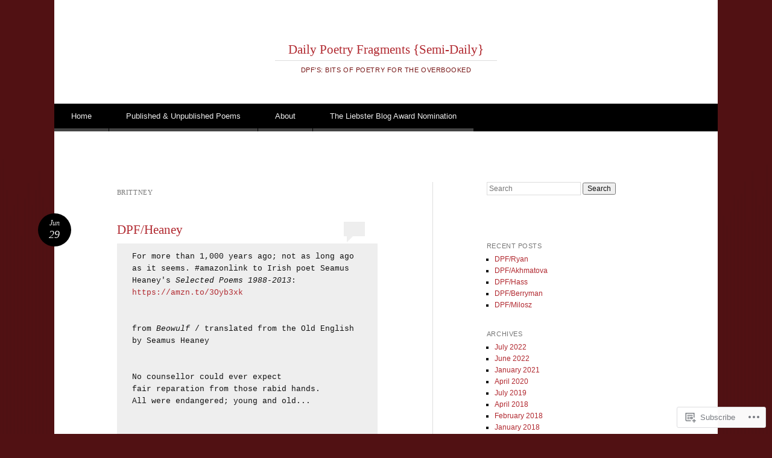

--- FILE ---
content_type: text/html; charset=UTF-8
request_url: https://michelepizarroharman.blog/tag/brittney/
body_size: 21550
content:
<!DOCTYPE html>
<html lang="en">
<head>
<meta charset="UTF-8" />
<meta name="viewport" content="width=device-width" />
<title>Brittney | Daily Poetry Fragments {Semi-Daily}</title>
<link rel="profile" href="http://gmpg.org/xfn/11" />
<link rel="pingback" href="https://michelepizarroharman.blog/xmlrpc.php" />
<!--[if lt IE 9]>
<script src="https://s0.wp.com/wp-content/themes/pub/reddle/js/html5.js?m=1322254433i" type="text/javascript"></script>
<![endif]-->

<meta name='robots' content='max-image-preview:large' />

<!-- Async WordPress.com Remote Login -->
<script id="wpcom_remote_login_js">
var wpcom_remote_login_extra_auth = '';
function wpcom_remote_login_remove_dom_node_id( element_id ) {
	var dom_node = document.getElementById( element_id );
	if ( dom_node ) { dom_node.parentNode.removeChild( dom_node ); }
}
function wpcom_remote_login_remove_dom_node_classes( class_name ) {
	var dom_nodes = document.querySelectorAll( '.' + class_name );
	for ( var i = 0; i < dom_nodes.length; i++ ) {
		dom_nodes[ i ].parentNode.removeChild( dom_nodes[ i ] );
	}
}
function wpcom_remote_login_final_cleanup() {
	wpcom_remote_login_remove_dom_node_classes( "wpcom_remote_login_msg" );
	wpcom_remote_login_remove_dom_node_id( "wpcom_remote_login_key" );
	wpcom_remote_login_remove_dom_node_id( "wpcom_remote_login_validate" );
	wpcom_remote_login_remove_dom_node_id( "wpcom_remote_login_js" );
	wpcom_remote_login_remove_dom_node_id( "wpcom_request_access_iframe" );
	wpcom_remote_login_remove_dom_node_id( "wpcom_request_access_styles" );
}

// Watch for messages back from the remote login
window.addEventListener( "message", function( e ) {
	if ( e.origin === "https://r-login.wordpress.com" ) {
		var data = {};
		try {
			data = JSON.parse( e.data );
		} catch( e ) {
			wpcom_remote_login_final_cleanup();
			return;
		}

		if ( data.msg === 'LOGIN' ) {
			// Clean up the login check iframe
			wpcom_remote_login_remove_dom_node_id( "wpcom_remote_login_key" );

			var id_regex = new RegExp( /^[0-9]+$/ );
			var token_regex = new RegExp( /^.*|.*|.*$/ );
			if (
				token_regex.test( data.token )
				&& id_regex.test( data.wpcomid )
			) {
				// We have everything we need to ask for a login
				var script = document.createElement( "script" );
				script.setAttribute( "id", "wpcom_remote_login_validate" );
				script.src = '/remote-login.php?wpcom_remote_login=validate'
					+ '&wpcomid=' + data.wpcomid
					+ '&token=' + encodeURIComponent( data.token )
					+ '&host=' + window.location.protocol
					+ '//' + window.location.hostname
					+ '&postid=7497'
					+ '&is_singular=';
				document.body.appendChild( script );
			}

			return;
		}

		// Safari ITP, not logged in, so redirect
		if ( data.msg === 'LOGIN-REDIRECT' ) {
			window.location = 'https://wordpress.com/log-in?redirect_to=' + window.location.href;
			return;
		}

		// Safari ITP, storage access failed, remove the request
		if ( data.msg === 'LOGIN-REMOVE' ) {
			var css_zap = 'html { -webkit-transition: margin-top 1s; transition: margin-top 1s; } /* 9001 */ html { margin-top: 0 !important; } * html body { margin-top: 0 !important; } @media screen and ( max-width: 782px ) { html { margin-top: 0 !important; } * html body { margin-top: 0 !important; } }';
			var style_zap = document.createElement( 'style' );
			style_zap.type = 'text/css';
			style_zap.appendChild( document.createTextNode( css_zap ) );
			document.body.appendChild( style_zap );

			var e = document.getElementById( 'wpcom_request_access_iframe' );
			e.parentNode.removeChild( e );

			document.cookie = 'wordpress_com_login_access=denied; path=/; max-age=31536000';

			return;
		}

		// Safari ITP
		if ( data.msg === 'REQUEST_ACCESS' ) {
			console.log( 'request access: safari' );

			// Check ITP iframe enable/disable knob
			if ( wpcom_remote_login_extra_auth !== 'safari_itp_iframe' ) {
				return;
			}

			// If we are in a "private window" there is no ITP.
			var private_window = false;
			try {
				var opendb = window.openDatabase( null, null, null, null );
			} catch( e ) {
				private_window = true;
			}

			if ( private_window ) {
				console.log( 'private window' );
				return;
			}

			var iframe = document.createElement( 'iframe' );
			iframe.id = 'wpcom_request_access_iframe';
			iframe.setAttribute( 'scrolling', 'no' );
			iframe.setAttribute( 'sandbox', 'allow-storage-access-by-user-activation allow-scripts allow-same-origin allow-top-navigation-by-user-activation' );
			iframe.src = 'https://r-login.wordpress.com/remote-login.php?wpcom_remote_login=request_access&origin=' + encodeURIComponent( data.origin ) + '&wpcomid=' + encodeURIComponent( data.wpcomid );

			var css = 'html { -webkit-transition: margin-top 1s; transition: margin-top 1s; } /* 9001 */ html { margin-top: 46px !important; } * html body { margin-top: 46px !important; } @media screen and ( max-width: 660px ) { html { margin-top: 71px !important; } * html body { margin-top: 71px !important; } #wpcom_request_access_iframe { display: block; height: 71px !important; } } #wpcom_request_access_iframe { border: 0px; height: 46px; position: fixed; top: 0; left: 0; width: 100%; min-width: 100%; z-index: 99999; background: #23282d; } ';

			var style = document.createElement( 'style' );
			style.type = 'text/css';
			style.id = 'wpcom_request_access_styles';
			style.appendChild( document.createTextNode( css ) );
			document.body.appendChild( style );

			document.body.appendChild( iframe );
		}

		if ( data.msg === 'DONE' ) {
			wpcom_remote_login_final_cleanup();
		}
	}
}, false );

// Inject the remote login iframe after the page has had a chance to load
// more critical resources
window.addEventListener( "DOMContentLoaded", function( e ) {
	var iframe = document.createElement( "iframe" );
	iframe.style.display = "none";
	iframe.setAttribute( "scrolling", "no" );
	iframe.setAttribute( "id", "wpcom_remote_login_key" );
	iframe.src = "https://r-login.wordpress.com/remote-login.php"
		+ "?wpcom_remote_login=key"
		+ "&origin=aHR0cHM6Ly9taWNoZWxlcGl6YXJyb2hhcm1hbi5ibG9n"
		+ "&wpcomid=62758806"
		+ "&time=" + Math.floor( Date.now() / 1000 );
	document.body.appendChild( iframe );
}, false );
</script>
<link rel='dns-prefetch' href='//s0.wp.com' />
<link rel="alternate" type="application/rss+xml" title="Daily Poetry Fragments {Semi-Daily} &raquo; Feed" href="https://michelepizarroharman.blog/feed/" />
<link rel="alternate" type="application/rss+xml" title="Daily Poetry Fragments {Semi-Daily} &raquo; Comments Feed" href="https://michelepizarroharman.blog/comments/feed/" />
<link rel="alternate" type="application/rss+xml" title="Daily Poetry Fragments {Semi-Daily} &raquo; Brittney Tag Feed" href="https://michelepizarroharman.blog/tag/brittney/feed/" />
	<script type="text/javascript">
		/* <![CDATA[ */
		function addLoadEvent(func) {
			var oldonload = window.onload;
			if (typeof window.onload != 'function') {
				window.onload = func;
			} else {
				window.onload = function () {
					oldonload();
					func();
				}
			}
		}
		/* ]]> */
	</script>
	<link crossorigin='anonymous' rel='stylesheet' id='all-css-0-1' href='/wp-content/mu-plugins/likes/jetpack-likes.css?m=1743883414i&cssminify=yes' type='text/css' media='all' />
<style id='wp-emoji-styles-inline-css'>

	img.wp-smiley, img.emoji {
		display: inline !important;
		border: none !important;
		box-shadow: none !important;
		height: 1em !important;
		width: 1em !important;
		margin: 0 0.07em !important;
		vertical-align: -0.1em !important;
		background: none !important;
		padding: 0 !important;
	}
/*# sourceURL=wp-emoji-styles-inline-css */
</style>
<link crossorigin='anonymous' rel='stylesheet' id='all-css-2-1' href='/wp-content/plugins/gutenberg-core/v22.2.0/build/styles/block-library/style.css?m=1764855221i&cssminify=yes' type='text/css' media='all' />
<style id='wp-block-library-inline-css'>
.has-text-align-justify {
	text-align:justify;
}
.has-text-align-justify{text-align:justify;}

/*# sourceURL=wp-block-library-inline-css */
</style><style id='wp-block-verse-inline-css'>
pre.wp-block-verse{overflow:auto;white-space:pre-wrap}:where(pre.wp-block-verse){font-family:inherit}
/*# sourceURL=/wp-content/plugins/gutenberg-core/v22.2.0/build/styles/block-library/verse/style.css */
</style>
<style id='global-styles-inline-css'>
:root{--wp--preset--aspect-ratio--square: 1;--wp--preset--aspect-ratio--4-3: 4/3;--wp--preset--aspect-ratio--3-4: 3/4;--wp--preset--aspect-ratio--3-2: 3/2;--wp--preset--aspect-ratio--2-3: 2/3;--wp--preset--aspect-ratio--16-9: 16/9;--wp--preset--aspect-ratio--9-16: 9/16;--wp--preset--color--black: #000000;--wp--preset--color--cyan-bluish-gray: #abb8c3;--wp--preset--color--white: #ffffff;--wp--preset--color--pale-pink: #f78da7;--wp--preset--color--vivid-red: #cf2e2e;--wp--preset--color--luminous-vivid-orange: #ff6900;--wp--preset--color--luminous-vivid-amber: #fcb900;--wp--preset--color--light-green-cyan: #7bdcb5;--wp--preset--color--vivid-green-cyan: #00d084;--wp--preset--color--pale-cyan-blue: #8ed1fc;--wp--preset--color--vivid-cyan-blue: #0693e3;--wp--preset--color--vivid-purple: #9b51e0;--wp--preset--gradient--vivid-cyan-blue-to-vivid-purple: linear-gradient(135deg,rgb(6,147,227) 0%,rgb(155,81,224) 100%);--wp--preset--gradient--light-green-cyan-to-vivid-green-cyan: linear-gradient(135deg,rgb(122,220,180) 0%,rgb(0,208,130) 100%);--wp--preset--gradient--luminous-vivid-amber-to-luminous-vivid-orange: linear-gradient(135deg,rgb(252,185,0) 0%,rgb(255,105,0) 100%);--wp--preset--gradient--luminous-vivid-orange-to-vivid-red: linear-gradient(135deg,rgb(255,105,0) 0%,rgb(207,46,46) 100%);--wp--preset--gradient--very-light-gray-to-cyan-bluish-gray: linear-gradient(135deg,rgb(238,238,238) 0%,rgb(169,184,195) 100%);--wp--preset--gradient--cool-to-warm-spectrum: linear-gradient(135deg,rgb(74,234,220) 0%,rgb(151,120,209) 20%,rgb(207,42,186) 40%,rgb(238,44,130) 60%,rgb(251,105,98) 80%,rgb(254,248,76) 100%);--wp--preset--gradient--blush-light-purple: linear-gradient(135deg,rgb(255,206,236) 0%,rgb(152,150,240) 100%);--wp--preset--gradient--blush-bordeaux: linear-gradient(135deg,rgb(254,205,165) 0%,rgb(254,45,45) 50%,rgb(107,0,62) 100%);--wp--preset--gradient--luminous-dusk: linear-gradient(135deg,rgb(255,203,112) 0%,rgb(199,81,192) 50%,rgb(65,88,208) 100%);--wp--preset--gradient--pale-ocean: linear-gradient(135deg,rgb(255,245,203) 0%,rgb(182,227,212) 50%,rgb(51,167,181) 100%);--wp--preset--gradient--electric-grass: linear-gradient(135deg,rgb(202,248,128) 0%,rgb(113,206,126) 100%);--wp--preset--gradient--midnight: linear-gradient(135deg,rgb(2,3,129) 0%,rgb(40,116,252) 100%);--wp--preset--font-size--small: 13px;--wp--preset--font-size--medium: 20px;--wp--preset--font-size--large: 36px;--wp--preset--font-size--x-large: 42px;--wp--preset--font-family--albert-sans: 'Albert Sans', sans-serif;--wp--preset--font-family--alegreya: Alegreya, serif;--wp--preset--font-family--arvo: Arvo, serif;--wp--preset--font-family--bodoni-moda: 'Bodoni Moda', serif;--wp--preset--font-family--bricolage-grotesque: 'Bricolage Grotesque', sans-serif;--wp--preset--font-family--cabin: Cabin, sans-serif;--wp--preset--font-family--chivo: Chivo, sans-serif;--wp--preset--font-family--commissioner: Commissioner, sans-serif;--wp--preset--font-family--cormorant: Cormorant, serif;--wp--preset--font-family--courier-prime: 'Courier Prime', monospace;--wp--preset--font-family--crimson-pro: 'Crimson Pro', serif;--wp--preset--font-family--dm-mono: 'DM Mono', monospace;--wp--preset--font-family--dm-sans: 'DM Sans', sans-serif;--wp--preset--font-family--dm-serif-display: 'DM Serif Display', serif;--wp--preset--font-family--domine: Domine, serif;--wp--preset--font-family--eb-garamond: 'EB Garamond', serif;--wp--preset--font-family--epilogue: Epilogue, sans-serif;--wp--preset--font-family--fahkwang: Fahkwang, sans-serif;--wp--preset--font-family--figtree: Figtree, sans-serif;--wp--preset--font-family--fira-sans: 'Fira Sans', sans-serif;--wp--preset--font-family--fjalla-one: 'Fjalla One', sans-serif;--wp--preset--font-family--fraunces: Fraunces, serif;--wp--preset--font-family--gabarito: Gabarito, system-ui;--wp--preset--font-family--ibm-plex-mono: 'IBM Plex Mono', monospace;--wp--preset--font-family--ibm-plex-sans: 'IBM Plex Sans', sans-serif;--wp--preset--font-family--ibarra-real-nova: 'Ibarra Real Nova', serif;--wp--preset--font-family--instrument-serif: 'Instrument Serif', serif;--wp--preset--font-family--inter: Inter, sans-serif;--wp--preset--font-family--josefin-sans: 'Josefin Sans', sans-serif;--wp--preset--font-family--jost: Jost, sans-serif;--wp--preset--font-family--libre-baskerville: 'Libre Baskerville', serif;--wp--preset--font-family--libre-franklin: 'Libre Franklin', sans-serif;--wp--preset--font-family--literata: Literata, serif;--wp--preset--font-family--lora: Lora, serif;--wp--preset--font-family--merriweather: Merriweather, serif;--wp--preset--font-family--montserrat: Montserrat, sans-serif;--wp--preset--font-family--newsreader: Newsreader, serif;--wp--preset--font-family--noto-sans-mono: 'Noto Sans Mono', sans-serif;--wp--preset--font-family--nunito: Nunito, sans-serif;--wp--preset--font-family--open-sans: 'Open Sans', sans-serif;--wp--preset--font-family--overpass: Overpass, sans-serif;--wp--preset--font-family--pt-serif: 'PT Serif', serif;--wp--preset--font-family--petrona: Petrona, serif;--wp--preset--font-family--piazzolla: Piazzolla, serif;--wp--preset--font-family--playfair-display: 'Playfair Display', serif;--wp--preset--font-family--plus-jakarta-sans: 'Plus Jakarta Sans', sans-serif;--wp--preset--font-family--poppins: Poppins, sans-serif;--wp--preset--font-family--raleway: Raleway, sans-serif;--wp--preset--font-family--roboto: Roboto, sans-serif;--wp--preset--font-family--roboto-slab: 'Roboto Slab', serif;--wp--preset--font-family--rubik: Rubik, sans-serif;--wp--preset--font-family--rufina: Rufina, serif;--wp--preset--font-family--sora: Sora, sans-serif;--wp--preset--font-family--source-sans-3: 'Source Sans 3', sans-serif;--wp--preset--font-family--source-serif-4: 'Source Serif 4', serif;--wp--preset--font-family--space-mono: 'Space Mono', monospace;--wp--preset--font-family--syne: Syne, sans-serif;--wp--preset--font-family--texturina: Texturina, serif;--wp--preset--font-family--urbanist: Urbanist, sans-serif;--wp--preset--font-family--work-sans: 'Work Sans', sans-serif;--wp--preset--spacing--20: 0.44rem;--wp--preset--spacing--30: 0.67rem;--wp--preset--spacing--40: 1rem;--wp--preset--spacing--50: 1.5rem;--wp--preset--spacing--60: 2.25rem;--wp--preset--spacing--70: 3.38rem;--wp--preset--spacing--80: 5.06rem;--wp--preset--shadow--natural: 6px 6px 9px rgba(0, 0, 0, 0.2);--wp--preset--shadow--deep: 12px 12px 50px rgba(0, 0, 0, 0.4);--wp--preset--shadow--sharp: 6px 6px 0px rgba(0, 0, 0, 0.2);--wp--preset--shadow--outlined: 6px 6px 0px -3px rgb(255, 255, 255), 6px 6px rgb(0, 0, 0);--wp--preset--shadow--crisp: 6px 6px 0px rgb(0, 0, 0);}:where(.is-layout-flex){gap: 0.5em;}:where(.is-layout-grid){gap: 0.5em;}body .is-layout-flex{display: flex;}.is-layout-flex{flex-wrap: wrap;align-items: center;}.is-layout-flex > :is(*, div){margin: 0;}body .is-layout-grid{display: grid;}.is-layout-grid > :is(*, div){margin: 0;}:where(.wp-block-columns.is-layout-flex){gap: 2em;}:where(.wp-block-columns.is-layout-grid){gap: 2em;}:where(.wp-block-post-template.is-layout-flex){gap: 1.25em;}:where(.wp-block-post-template.is-layout-grid){gap: 1.25em;}.has-black-color{color: var(--wp--preset--color--black) !important;}.has-cyan-bluish-gray-color{color: var(--wp--preset--color--cyan-bluish-gray) !important;}.has-white-color{color: var(--wp--preset--color--white) !important;}.has-pale-pink-color{color: var(--wp--preset--color--pale-pink) !important;}.has-vivid-red-color{color: var(--wp--preset--color--vivid-red) !important;}.has-luminous-vivid-orange-color{color: var(--wp--preset--color--luminous-vivid-orange) !important;}.has-luminous-vivid-amber-color{color: var(--wp--preset--color--luminous-vivid-amber) !important;}.has-light-green-cyan-color{color: var(--wp--preset--color--light-green-cyan) !important;}.has-vivid-green-cyan-color{color: var(--wp--preset--color--vivid-green-cyan) !important;}.has-pale-cyan-blue-color{color: var(--wp--preset--color--pale-cyan-blue) !important;}.has-vivid-cyan-blue-color{color: var(--wp--preset--color--vivid-cyan-blue) !important;}.has-vivid-purple-color{color: var(--wp--preset--color--vivid-purple) !important;}.has-black-background-color{background-color: var(--wp--preset--color--black) !important;}.has-cyan-bluish-gray-background-color{background-color: var(--wp--preset--color--cyan-bluish-gray) !important;}.has-white-background-color{background-color: var(--wp--preset--color--white) !important;}.has-pale-pink-background-color{background-color: var(--wp--preset--color--pale-pink) !important;}.has-vivid-red-background-color{background-color: var(--wp--preset--color--vivid-red) !important;}.has-luminous-vivid-orange-background-color{background-color: var(--wp--preset--color--luminous-vivid-orange) !important;}.has-luminous-vivid-amber-background-color{background-color: var(--wp--preset--color--luminous-vivid-amber) !important;}.has-light-green-cyan-background-color{background-color: var(--wp--preset--color--light-green-cyan) !important;}.has-vivid-green-cyan-background-color{background-color: var(--wp--preset--color--vivid-green-cyan) !important;}.has-pale-cyan-blue-background-color{background-color: var(--wp--preset--color--pale-cyan-blue) !important;}.has-vivid-cyan-blue-background-color{background-color: var(--wp--preset--color--vivid-cyan-blue) !important;}.has-vivid-purple-background-color{background-color: var(--wp--preset--color--vivid-purple) !important;}.has-black-border-color{border-color: var(--wp--preset--color--black) !important;}.has-cyan-bluish-gray-border-color{border-color: var(--wp--preset--color--cyan-bluish-gray) !important;}.has-white-border-color{border-color: var(--wp--preset--color--white) !important;}.has-pale-pink-border-color{border-color: var(--wp--preset--color--pale-pink) !important;}.has-vivid-red-border-color{border-color: var(--wp--preset--color--vivid-red) !important;}.has-luminous-vivid-orange-border-color{border-color: var(--wp--preset--color--luminous-vivid-orange) !important;}.has-luminous-vivid-amber-border-color{border-color: var(--wp--preset--color--luminous-vivid-amber) !important;}.has-light-green-cyan-border-color{border-color: var(--wp--preset--color--light-green-cyan) !important;}.has-vivid-green-cyan-border-color{border-color: var(--wp--preset--color--vivid-green-cyan) !important;}.has-pale-cyan-blue-border-color{border-color: var(--wp--preset--color--pale-cyan-blue) !important;}.has-vivid-cyan-blue-border-color{border-color: var(--wp--preset--color--vivid-cyan-blue) !important;}.has-vivid-purple-border-color{border-color: var(--wp--preset--color--vivid-purple) !important;}.has-vivid-cyan-blue-to-vivid-purple-gradient-background{background: var(--wp--preset--gradient--vivid-cyan-blue-to-vivid-purple) !important;}.has-light-green-cyan-to-vivid-green-cyan-gradient-background{background: var(--wp--preset--gradient--light-green-cyan-to-vivid-green-cyan) !important;}.has-luminous-vivid-amber-to-luminous-vivid-orange-gradient-background{background: var(--wp--preset--gradient--luminous-vivid-amber-to-luminous-vivid-orange) !important;}.has-luminous-vivid-orange-to-vivid-red-gradient-background{background: var(--wp--preset--gradient--luminous-vivid-orange-to-vivid-red) !important;}.has-very-light-gray-to-cyan-bluish-gray-gradient-background{background: var(--wp--preset--gradient--very-light-gray-to-cyan-bluish-gray) !important;}.has-cool-to-warm-spectrum-gradient-background{background: var(--wp--preset--gradient--cool-to-warm-spectrum) !important;}.has-blush-light-purple-gradient-background{background: var(--wp--preset--gradient--blush-light-purple) !important;}.has-blush-bordeaux-gradient-background{background: var(--wp--preset--gradient--blush-bordeaux) !important;}.has-luminous-dusk-gradient-background{background: var(--wp--preset--gradient--luminous-dusk) !important;}.has-pale-ocean-gradient-background{background: var(--wp--preset--gradient--pale-ocean) !important;}.has-electric-grass-gradient-background{background: var(--wp--preset--gradient--electric-grass) !important;}.has-midnight-gradient-background{background: var(--wp--preset--gradient--midnight) !important;}.has-small-font-size{font-size: var(--wp--preset--font-size--small) !important;}.has-medium-font-size{font-size: var(--wp--preset--font-size--medium) !important;}.has-large-font-size{font-size: var(--wp--preset--font-size--large) !important;}.has-x-large-font-size{font-size: var(--wp--preset--font-size--x-large) !important;}.has-albert-sans-font-family{font-family: var(--wp--preset--font-family--albert-sans) !important;}.has-alegreya-font-family{font-family: var(--wp--preset--font-family--alegreya) !important;}.has-arvo-font-family{font-family: var(--wp--preset--font-family--arvo) !important;}.has-bodoni-moda-font-family{font-family: var(--wp--preset--font-family--bodoni-moda) !important;}.has-bricolage-grotesque-font-family{font-family: var(--wp--preset--font-family--bricolage-grotesque) !important;}.has-cabin-font-family{font-family: var(--wp--preset--font-family--cabin) !important;}.has-chivo-font-family{font-family: var(--wp--preset--font-family--chivo) !important;}.has-commissioner-font-family{font-family: var(--wp--preset--font-family--commissioner) !important;}.has-cormorant-font-family{font-family: var(--wp--preset--font-family--cormorant) !important;}.has-courier-prime-font-family{font-family: var(--wp--preset--font-family--courier-prime) !important;}.has-crimson-pro-font-family{font-family: var(--wp--preset--font-family--crimson-pro) !important;}.has-dm-mono-font-family{font-family: var(--wp--preset--font-family--dm-mono) !important;}.has-dm-sans-font-family{font-family: var(--wp--preset--font-family--dm-sans) !important;}.has-dm-serif-display-font-family{font-family: var(--wp--preset--font-family--dm-serif-display) !important;}.has-domine-font-family{font-family: var(--wp--preset--font-family--domine) !important;}.has-eb-garamond-font-family{font-family: var(--wp--preset--font-family--eb-garamond) !important;}.has-epilogue-font-family{font-family: var(--wp--preset--font-family--epilogue) !important;}.has-fahkwang-font-family{font-family: var(--wp--preset--font-family--fahkwang) !important;}.has-figtree-font-family{font-family: var(--wp--preset--font-family--figtree) !important;}.has-fira-sans-font-family{font-family: var(--wp--preset--font-family--fira-sans) !important;}.has-fjalla-one-font-family{font-family: var(--wp--preset--font-family--fjalla-one) !important;}.has-fraunces-font-family{font-family: var(--wp--preset--font-family--fraunces) !important;}.has-gabarito-font-family{font-family: var(--wp--preset--font-family--gabarito) !important;}.has-ibm-plex-mono-font-family{font-family: var(--wp--preset--font-family--ibm-plex-mono) !important;}.has-ibm-plex-sans-font-family{font-family: var(--wp--preset--font-family--ibm-plex-sans) !important;}.has-ibarra-real-nova-font-family{font-family: var(--wp--preset--font-family--ibarra-real-nova) !important;}.has-instrument-serif-font-family{font-family: var(--wp--preset--font-family--instrument-serif) !important;}.has-inter-font-family{font-family: var(--wp--preset--font-family--inter) !important;}.has-josefin-sans-font-family{font-family: var(--wp--preset--font-family--josefin-sans) !important;}.has-jost-font-family{font-family: var(--wp--preset--font-family--jost) !important;}.has-libre-baskerville-font-family{font-family: var(--wp--preset--font-family--libre-baskerville) !important;}.has-libre-franklin-font-family{font-family: var(--wp--preset--font-family--libre-franklin) !important;}.has-literata-font-family{font-family: var(--wp--preset--font-family--literata) !important;}.has-lora-font-family{font-family: var(--wp--preset--font-family--lora) !important;}.has-merriweather-font-family{font-family: var(--wp--preset--font-family--merriweather) !important;}.has-montserrat-font-family{font-family: var(--wp--preset--font-family--montserrat) !important;}.has-newsreader-font-family{font-family: var(--wp--preset--font-family--newsreader) !important;}.has-noto-sans-mono-font-family{font-family: var(--wp--preset--font-family--noto-sans-mono) !important;}.has-nunito-font-family{font-family: var(--wp--preset--font-family--nunito) !important;}.has-open-sans-font-family{font-family: var(--wp--preset--font-family--open-sans) !important;}.has-overpass-font-family{font-family: var(--wp--preset--font-family--overpass) !important;}.has-pt-serif-font-family{font-family: var(--wp--preset--font-family--pt-serif) !important;}.has-petrona-font-family{font-family: var(--wp--preset--font-family--petrona) !important;}.has-piazzolla-font-family{font-family: var(--wp--preset--font-family--piazzolla) !important;}.has-playfair-display-font-family{font-family: var(--wp--preset--font-family--playfair-display) !important;}.has-plus-jakarta-sans-font-family{font-family: var(--wp--preset--font-family--plus-jakarta-sans) !important;}.has-poppins-font-family{font-family: var(--wp--preset--font-family--poppins) !important;}.has-raleway-font-family{font-family: var(--wp--preset--font-family--raleway) !important;}.has-roboto-font-family{font-family: var(--wp--preset--font-family--roboto) !important;}.has-roboto-slab-font-family{font-family: var(--wp--preset--font-family--roboto-slab) !important;}.has-rubik-font-family{font-family: var(--wp--preset--font-family--rubik) !important;}.has-rufina-font-family{font-family: var(--wp--preset--font-family--rufina) !important;}.has-sora-font-family{font-family: var(--wp--preset--font-family--sora) !important;}.has-source-sans-3-font-family{font-family: var(--wp--preset--font-family--source-sans-3) !important;}.has-source-serif-4-font-family{font-family: var(--wp--preset--font-family--source-serif-4) !important;}.has-space-mono-font-family{font-family: var(--wp--preset--font-family--space-mono) !important;}.has-syne-font-family{font-family: var(--wp--preset--font-family--syne) !important;}.has-texturina-font-family{font-family: var(--wp--preset--font-family--texturina) !important;}.has-urbanist-font-family{font-family: var(--wp--preset--font-family--urbanist) !important;}.has-work-sans-font-family{font-family: var(--wp--preset--font-family--work-sans) !important;}
/*# sourceURL=global-styles-inline-css */
</style>

<style id='classic-theme-styles-inline-css'>
/*! This file is auto-generated */
.wp-block-button__link{color:#fff;background-color:#32373c;border-radius:9999px;box-shadow:none;text-decoration:none;padding:calc(.667em + 2px) calc(1.333em + 2px);font-size:1.125em}.wp-block-file__button{background:#32373c;color:#fff;text-decoration:none}
/*# sourceURL=/wp-includes/css/classic-themes.min.css */
</style>
<link crossorigin='anonymous' rel='stylesheet' id='all-css-4-1' href='/_static/??-eJyFkOsKwjAMhV/ILMwNLz/EZ1m7OKvpWprW4dubIXhBmH9CTjjfSQhOEWwYM40ZI5fBjYI2GA72Kriu6l1VgzgfmSDRrWqxd5JfDpB8Z6qsyAo/gnyBd1YinfvY5dnhqXcdMXm1LWFTVAaMiYlEQKt3xUM+Kyg/3HOMsRhM1PdM+PcsKUZscjG7oOoUmMO05D+HGyUwxRjWTX/jE+l/Bm0HVNeHXIIGCqBf7eabvgScuHNpRo/+UG/berNvmra5PACJFqW+&cssminify=yes' type='text/css' media='all' />
<style id='jetpack-global-styles-frontend-style-inline-css'>
:root { --font-headings: unset; --font-base: unset; --font-headings-default: -apple-system,BlinkMacSystemFont,"Segoe UI",Roboto,Oxygen-Sans,Ubuntu,Cantarell,"Helvetica Neue",sans-serif; --font-base-default: -apple-system,BlinkMacSystemFont,"Segoe UI",Roboto,Oxygen-Sans,Ubuntu,Cantarell,"Helvetica Neue",sans-serif;}
/*# sourceURL=jetpack-global-styles-frontend-style-inline-css */
</style>
<link crossorigin='anonymous' rel='stylesheet' id='all-css-6-1' href='/_static/??-eJyNjtEKwjAMRX/IGKaV+SJ+inRt7TLTZiwdw793k72oIHsJ90BybnDqwUkuIRdMI/Q8RsqKXSi9dY+VMYksw48cFLW1Q/DW++c7Uo57p7rD7aYbZYcqjiwDSxT9gB9baUOae1uDkaWx/K9uIh9DUZxX1gxxIA82e2DSsuW2md9QILgLs0xfuAiu6VLVp+PhbOrKdC9/Ong1&cssminify=yes' type='text/css' media='all' />
<script type="text/javascript" id="wpcom-actionbar-placeholder-js-extra">
/* <![CDATA[ */
var actionbardata = {"siteID":"62758806","postID":"0","siteURL":"https://michelepizarroharman.blog","xhrURL":"https://michelepizarroharman.blog/wp-admin/admin-ajax.php","nonce":"71a014318e","isLoggedIn":"","statusMessage":"","subsEmailDefault":"instantly","proxyScriptUrl":"https://s0.wp.com/wp-content/js/wpcom-proxy-request.js?m=1513050504i&amp;ver=20211021","i18n":{"followedText":"New posts from this site will now appear in your \u003Ca href=\"https://wordpress.com/reader\"\u003EReader\u003C/a\u003E","foldBar":"Collapse this bar","unfoldBar":"Expand this bar","shortLinkCopied":"Shortlink copied to clipboard."}};
//# sourceURL=wpcom-actionbar-placeholder-js-extra
/* ]]> */
</script>
<script type="text/javascript" id="jetpack-mu-wpcom-settings-js-before">
/* <![CDATA[ */
var JETPACK_MU_WPCOM_SETTINGS = {"assetsUrl":"https://s0.wp.com/wp-content/mu-plugins/jetpack-mu-wpcom-plugin/moon/jetpack_vendor/automattic/jetpack-mu-wpcom/src/build/"};
//# sourceURL=jetpack-mu-wpcom-settings-js-before
/* ]]> */
</script>
<script crossorigin='anonymous' type='text/javascript'  src='/_static/??/wp-content/js/rlt-proxy.js,/wp-content/mu-plugins/subscriptions/follow.js,/wp-content/mu-plugins/widgets/js/widget-bump-view.js?m=1738766797j'></script>
<script type="text/javascript" id="rlt-proxy-js-after">
/* <![CDATA[ */
	rltInitialize( {"token":null,"iframeOrigins":["https:\/\/widgets.wp.com"]} );
//# sourceURL=rlt-proxy-js-after
/* ]]> */
</script>
<link rel="EditURI" type="application/rsd+xml" title="RSD" href="https://michelepizarroharman.wordpress.com/xmlrpc.php?rsd" />
<meta name="generator" content="WordPress.com" />

<!-- Jetpack Open Graph Tags -->
<meta property="og:type" content="website" />
<meta property="og:title" content="Brittney &#8211; Daily Poetry Fragments {Semi-Daily}" />
<meta property="og:url" content="https://michelepizarroharman.blog/tag/brittney/" />
<meta property="og:site_name" content="Daily Poetry Fragments {Semi-Daily}" />
<meta property="og:image" content="https://s0.wp.com/i/blank.jpg?m=1383295312i" />
<meta property="og:image:width" content="200" />
<meta property="og:image:height" content="200" />
<meta property="og:image:alt" content="" />
<meta property="og:locale" content="en_US" />
<meta name="twitter:creator" content="@HMiharman" />
<meta name="twitter:site" content="@HMiharman" />

<!-- End Jetpack Open Graph Tags -->
<link rel="shortcut icon" type="image/x-icon" href="https://s0.wp.com/i/favicon.ico?m=1713425267i" sizes="16x16 24x24 32x32 48x48" />
<link rel="icon" type="image/x-icon" href="https://s0.wp.com/i/favicon.ico?m=1713425267i" sizes="16x16 24x24 32x32 48x48" />
<link rel="apple-touch-icon" href="https://s0.wp.com/i/webclip.png?m=1713868326i" />
<link rel='openid.server' href='https://michelepizarroharman.blog/?openidserver=1' />
<link rel='openid.delegate' href='https://michelepizarroharman.blog/' />
<link rel="search" type="application/opensearchdescription+xml" href="https://michelepizarroharman.blog/osd.xml" title="Daily Poetry Fragments {Semi-Daily}" />
<link rel="search" type="application/opensearchdescription+xml" href="https://s1.wp.com/opensearch.xml" title="WordPress.com" />
<meta name="theme-color" content="#511113" />
<style type="text/css">.recentcomments a{display:inline !important;padding:0 !important;margin:0 !important;}</style>		<style type="text/css">
			.recentcomments a {
				display: inline !important;
				padding: 0 !important;
				margin: 0 !important;
			}

			table.recentcommentsavatartop img.avatar, table.recentcommentsavatarend img.avatar {
				border: 0px;
				margin: 0;
			}

			table.recentcommentsavatartop a, table.recentcommentsavatarend a {
				border: 0px !important;
				background-color: transparent !important;
			}

			td.recentcommentsavatarend, td.recentcommentsavatartop {
				padding: 0px 0px 1px 0px;
				margin: 0px;
			}

			td.recentcommentstextend {
				border: none !important;
				padding: 0px 0px 2px 10px;
			}

			.rtl td.recentcommentstextend {
				padding: 0px 10px 2px 0px;
			}

			td.recentcommentstexttop {
				border: none;
				padding: 0px 0px 0px 10px;
			}

			.rtl td.recentcommentstexttop {
				padding: 0px 10px 0px 0px;
			}
		</style>
		<meta name="description" content="Posts about Brittney written by Michele Pizarro Harman" />
	<style type="text/css">
	#masthead img {
		float: left;
	}
			#site-description {
			color: #771717 !important;
		}
		</style>
	<style type="text/css" id="custom-background-css">
body.custom-background { background-color: #511113; }
</style>
	<link crossorigin='anonymous' rel='stylesheet' id='all-css-0-3' href='/wp-content/mu-plugins/jetpack-plugin/moon/_inc/build/subscriptions/subscriptions.min.css?m=1753976312i&cssminify=yes' type='text/css' media='all' />
</head>

<body class="archive tag tag-brittney tag-349942 custom-background wp-theme-pubreddle customizer-styles-applied primary secondary indexed single-author fluid jetpack-reblog-enabled">
<div id="page" class="hfeed">
	<header id="masthead" role="banner">
		<div class="site-branding">
			<h1 id="site-title"><a href="https://michelepizarroharman.blog/" title="Daily Poetry Fragments {Semi-Daily}" rel="home">Daily Poetry Fragments {Semi-Daily}</a></h1>
			<h2 id="site-description">DPF&#039;s: bits of poetry for the overbooked</h2>
		</div><!-- .site-branding -->

		
				<nav id="access" role="navigation">
			<div class="skip-link assistive-text"><a href="#content" title="Skip to content">Skip to content</a></div>

			<button class="menu-toggle" aria-controls="primary-menu" aria-expanded="false">Main menu</button>
			<div class="menu-menu-1-container"><ul id="primary-menu" class="menu"><li id="menu-item-865" class="menu-item menu-item-type-custom menu-item-object-custom menu-item-865"><a href="https://michelepizarroharman.wordpress.com">Home</a></li>
<li id="menu-item-869" class="menu-item menu-item-type-post_type menu-item-object-page menu-item-has-children menu-item-869"><a href="https://michelepizarroharman.blog/about/">Published &amp; Unpublished Poems</a>
<ul class="sub-menu">
	<li id="menu-item-866" class="menu-item menu-item-type-post_type menu-item-object-page menu-item-866"><a href="https://michelepizarroharman.blog/about/">Published</a></li>
	<li id="menu-item-1414" class="menu-item menu-item-type-custom menu-item-object-custom menu-item-has-children menu-item-1414"><a title="Poems for a rainy day">Poems Found Only Here</a>
	<ul class="sub-menu">
		<li id="menu-item-1419" class="menu-item menu-item-type-post_type menu-item-object-page menu-item-1419"><a href="https://michelepizarroharman.blog/about/dbbs-harman/">DBBS / Harman</a></li>
	</ul>
</li>
</ul>
</li>
<li id="menu-item-868" class="menu-item menu-item-type-custom menu-item-object-custom menu-item-868"><a href="http://about.me/miharman">About</a></li>
<li id="menu-item-1441" class="menu-item menu-item-type-custom menu-item-object-custom menu-item-has-children menu-item-1441"><a>The Liebster Blog Award Nomination</a>
<ul class="sub-menu">
	<li id="menu-item-1443" class="menu-item menu-item-type-post_type menu-item-object-page menu-item-1443"><a href="https://michelepizarroharman.blog/about/the-liebster-blog-award/">The Liebster Blog Award</a></li>
</ul>
</li>
</ul></div>		</nav><!-- #access -->
			</header><!-- #masthead -->

	<div id="main">
		<section id="primary">
			<div id="content" role="main">

			
				<header class="page-header">
					<h1 class="page-title">
						Brittney					</h1>
									</header>

					<nav id="nav-above">
		<h1 class="assistive-text section-heading">Post navigation</h1>

	
	</nav><!-- #nav-above -->
	
								
					
<article id="post-7497" class="post-7497 post type-post status-publish format-standard hentry category-20th-century-irish-poetry category-20th-century-poetry category-21st-century-irish-poetry category-21st-century-poetry category-poetry tag-11th-century tag-20th-century-poetry tag-21st-century-poetry tag-beowulf tag-brittney tag-heaney tag-june tag-poetry tag-translation">
	
	<header class="entry-header">
		<h1 class="entry-title"><a href="https://michelepizarroharman.blog/2022/06/29/dpf-heaney-21/" rel="bookmark">DPF/Heaney</a></h1>

				<div class="entry-meta">
			<span class="byline">Posted by <span class="author vcard"><a class="url fn n" href="https://michelepizarroharman.blog/author/miharman/" title="View all posts by Michele Pizarro Harman" rel="author">Michele Pizarro Harman</a></span></span>		</div><!-- .entry-meta -->
		
				<p class="comments-link"><a href="https://michelepizarroharman.blog/2022/06/29/dpf-heaney-21/#respond"><span class="no-reply">0</span></a></p>
			</header><!-- .entry-header -->

		<div class="entry-content">
		
<pre class="wp-block-verse">For more than 1,000 years ago; not as long ago as it seems. #amazonlink to Irish poet Seamus Heaney's <em>Selected Poems 1988-2013</em>: <a rel="noreferrer noopener" href="https://amzn.to/3Oyb3xk" target="_blank">https://amzn.to/3Oyb3xk</a>


from <em>Beowulf </em>/ translated from the Old English by Seamus Heaney


No counsellor could ever expect
fair reparation from those rabid hands.
All were endangered; young and old... 




<em>{important information for you for the #amazonlink: as an Amazon affiliate, I earn from qualifying purchases}</em></pre>
<div id="jp-post-flair" class="sharedaddy sd-like-enabled sd-sharing-enabled"><div class="sharedaddy sd-sharing-enabled"><div class="robots-nocontent sd-block sd-social sd-social-icon-text sd-sharing"><h3 class="sd-title">Share this:</h3><div class="sd-content"><ul><li class="share-facebook"><a rel="nofollow noopener noreferrer"
				data-shared="sharing-facebook-7497"
				class="share-facebook sd-button share-icon"
				href="https://michelepizarroharman.blog/2022/06/29/dpf-heaney-21/?share=facebook"
				target="_blank"
				aria-labelledby="sharing-facebook-7497"
				>
				<span id="sharing-facebook-7497" hidden>Click to share on Facebook (Opens in new window)</span>
				<span>Facebook</span>
			</a></li><li class="share-twitter"><a rel="nofollow noopener noreferrer"
				data-shared="sharing-twitter-7497"
				class="share-twitter sd-button share-icon"
				href="https://michelepizarroharman.blog/2022/06/29/dpf-heaney-21/?share=twitter"
				target="_blank"
				aria-labelledby="sharing-twitter-7497"
				>
				<span id="sharing-twitter-7497" hidden>Click to share on X (Opens in new window)</span>
				<span>X</span>
			</a></li><li class="share-email"><a rel="nofollow noopener noreferrer"
				data-shared="sharing-email-7497"
				class="share-email sd-button share-icon"
				href="mailto:?subject=%5BShared%20Post%5D%20DPF%2FHeaney&#038;body=https%3A%2F%2Fmichelepizarroharman.blog%2F2022%2F06%2F29%2Fdpf-heaney-21%2F&#038;share=email"
				target="_blank"
				aria-labelledby="sharing-email-7497"
				data-email-share-error-title="Do you have email set up?" data-email-share-error-text="If you&#039;re having problems sharing via email, you might not have email set up for your browser. You may need to create a new email yourself." data-email-share-nonce="a110fc443d" data-email-share-track-url="https://michelepizarroharman.blog/2022/06/29/dpf-heaney-21/?share=email">
				<span id="sharing-email-7497" hidden>Click to email a link to a friend (Opens in new window)</span>
				<span>Email</span>
			</a></li><li class="share-print"><a rel="nofollow noopener noreferrer"
				data-shared="sharing-print-7497"
				class="share-print sd-button share-icon"
				href="https://michelepizarroharman.blog/2022/06/29/dpf-heaney-21/?share=print"
				target="_blank"
				aria-labelledby="sharing-print-7497"
				>
				<span id="sharing-print-7497" hidden>Click to print (Opens in new window)</span>
				<span>Print</span>
			</a></li><li class="share-pinterest"><a rel="nofollow noopener noreferrer"
				data-shared="sharing-pinterest-7497"
				class="share-pinterest sd-button share-icon"
				href="https://michelepizarroharman.blog/2022/06/29/dpf-heaney-21/?share=pinterest"
				target="_blank"
				aria-labelledby="sharing-pinterest-7497"
				>
				<span id="sharing-pinterest-7497" hidden>Click to share on Pinterest (Opens in new window)</span>
				<span>Pinterest</span>
			</a></li><li class="share-end"></li></ul></div></div></div><div class='sharedaddy sd-block sd-like jetpack-likes-widget-wrapper jetpack-likes-widget-unloaded' id='like-post-wrapper-62758806-7497-6967ee86e0566' data-src='//widgets.wp.com/likes/index.html?ver=20260114#blog_id=62758806&amp;post_id=7497&amp;origin=michelepizarroharman.wordpress.com&amp;obj_id=62758806-7497-6967ee86e0566&amp;domain=michelepizarroharman.blog' data-name='like-post-frame-62758806-7497-6967ee86e0566' data-title='Like or Reblog'><div class='likes-widget-placeholder post-likes-widget-placeholder' style='height: 55px;'><span class='button'><span>Like</span></span> <span class='loading'>Loading...</span></div><span class='sd-text-color'></span><a class='sd-link-color'></a></div></div>			</div><!-- .entry-content -->
	
		<footer class="entry-meta">
								<p class="cat-links taxonomy-links">
				Posted in <a href="https://michelepizarroharman.blog/category/20th-century-irish-poetry/" rel="category tag">20th-Century Irish Poetry</a>, <a href="https://michelepizarroharman.blog/category/20th-century-poetry/" rel="category tag">20th-Century Poetry</a>, <a href="https://michelepizarroharman.blog/category/21st-century-irish-poetry/" rel="category tag">21st-Century Irish Poetry</a>, <a href="https://michelepizarroharman.blog/category/21st-century-poetry/" rel="category tag">21st-Century Poetry</a>, <a href="https://michelepizarroharman.blog/category/poetry/" rel="category tag">Poetry</a>			</p>
			
						<p class="tag-links taxonomy-links">
				Tagged <a href="https://michelepizarroharman.blog/tag/11th-century/" rel="tag">11th Century</a>, <a href="https://michelepizarroharman.blog/tag/20th-century-poetry/" rel="tag">20th-Century Poetry</a>, <a href="https://michelepizarroharman.blog/tag/21st-century-poetry/" rel="tag">21st-Century Poetry</a>, <a href="https://michelepizarroharman.blog/tag/beowulf/" rel="tag">Beowulf</a>, <a href="https://michelepizarroharman.blog/tag/brittney/" rel="tag">Brittney</a>, <a href="https://michelepizarroharman.blog/tag/heaney/" rel="tag">Heaney</a>, <a href="https://michelepizarroharman.blog/tag/june/" rel="tag">June</a>, <a href="https://michelepizarroharman.blog/tag/poetry/" rel="tag">Poetry</a>, <a href="https://michelepizarroharman.blog/tag/translation/" rel="tag">Translation</a>			</p>
					
		<p class="date-link"><a href="https://michelepizarroharman.blog/2022/06/29/dpf-heaney-21/" title="Permalink to DPF/Heaney" rel="bookmark" class="permalink"><span class="month upper">Jun</span><span class="sep">&middot;</span><span class="day lower">29</span></a></p>

			</footer><!-- #entry-meta -->
	</article><!-- #post-## -->

				
					<nav id="nav-below">
		<h1 class="assistive-text section-heading">Post navigation</h1>

	
	</nav><!-- #nav-below -->
	
			
			</div><!-- #content -->
		</section><!-- #primary -->


<div id="secondary" class="widget-area" role="complementary">
	<aside id="search-2" class="widget widget_search"><form method="get" id="searchform" action="https://michelepizarroharman.blog/">
	<label for="s" class="assistive-text">Search</label>
	<input type="text" class="field" name="s" id="s" placeholder="Search" />
	<input type="submit" class="submit" name="submit" id="searchsubmit" value="Search" />
</form>
</aside><aside id="follow_button_widget-2" class="widget widget_follow_button_widget">
		<a class="wordpress-follow-button" href="https://michelepizarroharman.blog" data-blog="62758806" data-lang="en" data-show-follower-count="true">Follow Daily Poetry Fragments {Semi-Daily} on WordPress.com</a>
		<script type="text/javascript">(function(d){ window.wpcomPlatform = {"titles":{"timelines":"Embeddable Timelines","followButton":"Follow Button","wpEmbeds":"WordPress Embeds"}}; var f = d.getElementsByTagName('SCRIPT')[0], p = d.createElement('SCRIPT');p.type = 'text/javascript';p.async = true;p.src = '//widgets.wp.com/platform.js';f.parentNode.insertBefore(p,f);}(document));</script>

		</aside>
		<aside id="recent-posts-2" class="widget widget_recent_entries">
		<h1 class="widget-title">Recent Posts</h1>
		<ul>
											<li>
					<a href="https://michelepizarroharman.blog/2022/07/23/dpf-ryan-11/">DPF/Ryan</a>
									</li>
											<li>
					<a href="https://michelepizarroharman.blog/2022/07/11/dpf-akhmatova-7/">DPF/Akhmatova</a>
									</li>
											<li>
					<a href="https://michelepizarroharman.blog/2022/07/08/dpf-hass-2/">DPF/Hass</a>
									</li>
											<li>
					<a href="https://michelepizarroharman.blog/2022/07/07/dpf-berryman-12/">DPF/Berryman</a>
									</li>
											<li>
					<a href="https://michelepizarroharman.blog/2022/07/05/dpf-milosz-6/">DPF/Milosz</a>
									</li>
					</ul>

		</aside><aside id="archives-2" class="widget widget_archive"><h1 class="widget-title">Archives</h1>
			<ul>
					<li><a href='https://michelepizarroharman.blog/2022/07/'>July 2022</a></li>
	<li><a href='https://michelepizarroharman.blog/2022/06/'>June 2022</a></li>
	<li><a href='https://michelepizarroharman.blog/2021/01/'>January 2021</a></li>
	<li><a href='https://michelepizarroharman.blog/2020/04/'>April 2020</a></li>
	<li><a href='https://michelepizarroharman.blog/2019/07/'>July 2019</a></li>
	<li><a href='https://michelepizarroharman.blog/2018/04/'>April 2018</a></li>
	<li><a href='https://michelepizarroharman.blog/2018/02/'>February 2018</a></li>
	<li><a href='https://michelepizarroharman.blog/2018/01/'>January 2018</a></li>
	<li><a href='https://michelepizarroharman.blog/2017/11/'>November 2017</a></li>
	<li><a href='https://michelepizarroharman.blog/2017/10/'>October 2017</a></li>
	<li><a href='https://michelepizarroharman.blog/2017/09/'>September 2017</a></li>
	<li><a href='https://michelepizarroharman.blog/2017/08/'>August 2017</a></li>
	<li><a href='https://michelepizarroharman.blog/2017/07/'>July 2017</a></li>
	<li><a href='https://michelepizarroharman.blog/2017/06/'>June 2017</a></li>
	<li><a href='https://michelepizarroharman.blog/2017/05/'>May 2017</a></li>
	<li><a href='https://michelepizarroharman.blog/2017/04/'>April 2017</a></li>
	<li><a href='https://michelepizarroharman.blog/2017/03/'>March 2017</a></li>
	<li><a href='https://michelepizarroharman.blog/2017/02/'>February 2017</a></li>
	<li><a href='https://michelepizarroharman.blog/2017/01/'>January 2017</a></li>
	<li><a href='https://michelepizarroharman.blog/2016/12/'>December 2016</a></li>
	<li><a href='https://michelepizarroharman.blog/2016/11/'>November 2016</a></li>
	<li><a href='https://michelepizarroharman.blog/2016/10/'>October 2016</a></li>
	<li><a href='https://michelepizarroharman.blog/2016/09/'>September 2016</a></li>
	<li><a href='https://michelepizarroharman.blog/2016/08/'>August 2016</a></li>
	<li><a href='https://michelepizarroharman.blog/2016/07/'>July 2016</a></li>
	<li><a href='https://michelepizarroharman.blog/2016/06/'>June 2016</a></li>
	<li><a href='https://michelepizarroharman.blog/2016/05/'>May 2016</a></li>
	<li><a href='https://michelepizarroharman.blog/2016/04/'>April 2016</a></li>
	<li><a href='https://michelepizarroharman.blog/2016/03/'>March 2016</a></li>
	<li><a href='https://michelepizarroharman.blog/2016/02/'>February 2016</a></li>
	<li><a href='https://michelepizarroharman.blog/2016/01/'>January 2016</a></li>
	<li><a href='https://michelepizarroharman.blog/2015/12/'>December 2015</a></li>
	<li><a href='https://michelepizarroharman.blog/2015/11/'>November 2015</a></li>
	<li><a href='https://michelepizarroharman.blog/2015/10/'>October 2015</a></li>
	<li><a href='https://michelepizarroharman.blog/2015/09/'>September 2015</a></li>
	<li><a href='https://michelepizarroharman.blog/2015/08/'>August 2015</a></li>
	<li><a href='https://michelepizarroharman.blog/2015/07/'>July 2015</a></li>
	<li><a href='https://michelepizarroharman.blog/2015/06/'>June 2015</a></li>
	<li><a href='https://michelepizarroharman.blog/2015/05/'>May 2015</a></li>
	<li><a href='https://michelepizarroharman.blog/2015/04/'>April 2015</a></li>
	<li><a href='https://michelepizarroharman.blog/2015/03/'>March 2015</a></li>
	<li><a href='https://michelepizarroharman.blog/2015/02/'>February 2015</a></li>
	<li><a href='https://michelepizarroharman.blog/2015/01/'>January 2015</a></li>
	<li><a href='https://michelepizarroharman.blog/2014/12/'>December 2014</a></li>
	<li><a href='https://michelepizarroharman.blog/2014/11/'>November 2014</a></li>
	<li><a href='https://michelepizarroharman.blog/2014/10/'>October 2014</a></li>
	<li><a href='https://michelepizarroharman.blog/2014/09/'>September 2014</a></li>
	<li><a href='https://michelepizarroharman.blog/2014/08/'>August 2014</a></li>
	<li><a href='https://michelepizarroharman.blog/2014/07/'>July 2014</a></li>
	<li><a href='https://michelepizarroharman.blog/2014/06/'>June 2014</a></li>
	<li><a href='https://michelepizarroharman.blog/2014/05/'>May 2014</a></li>
	<li><a href='https://michelepizarroharman.blog/2014/04/'>April 2014</a></li>
	<li><a href='https://michelepizarroharman.blog/2014/03/'>March 2014</a></li>
	<li><a href='https://michelepizarroharman.blog/2014/02/'>February 2014</a></li>
	<li><a href='https://michelepizarroharman.blog/2014/01/'>January 2014</a></li>
			</ul>

			</aside><aside id="blog_subscription-2" class="widget widget_blog_subscription jetpack_subscription_widget"><h1 class="widget-title"><label for="subscribe-field">Follow Blog via Email</label></h1>

			<div class="wp-block-jetpack-subscriptions__container">
			<form
				action="https://subscribe.wordpress.com"
				method="post"
				accept-charset="utf-8"
				data-blog="62758806"
				data-post_access_level="everybody"
				id="subscribe-blog"
			>
				<p>Enter your email address to follow this blog and receive notifications of new posts by email.</p>
				<p id="subscribe-email">
					<label
						id="subscribe-field-label"
						for="subscribe-field"
						class="screen-reader-text"
					>
						Email Address:					</label>

					<input
							type="email"
							name="email"
							autocomplete="email"
							
							style="width: 95%; padding: 1px 10px"
							placeholder="Email Address"
							value=""
							id="subscribe-field"
							required
						/>				</p>

				<p id="subscribe-submit"
									>
					<input type="hidden" name="action" value="subscribe"/>
					<input type="hidden" name="blog_id" value="62758806"/>
					<input type="hidden" name="source" value="https://michelepizarroharman.blog/tag/brittney/"/>
					<input type="hidden" name="sub-type" value="widget"/>
					<input type="hidden" name="redirect_fragment" value="subscribe-blog"/>
					<input type="hidden" id="_wpnonce" name="_wpnonce" value="1668bdf627" />					<button type="submit"
													class="wp-block-button__link"
																	>
						Follow					</button>
				</p>
			</form>
							<div class="wp-block-jetpack-subscriptions__subscount">
					Join 504 other subscribers				</div>
						</div>
			
</aside><aside id="calendar-4" class="widget widget_calendar"><h1 class="widget-title">DPF Calendar</h1><div id="calendar_wrap" class="calendar_wrap"><table id="wp-calendar" class="wp-calendar-table">
	<caption>January 2026</caption>
	<thead>
	<tr>
		<th scope="col" aria-label="Monday">M</th>
		<th scope="col" aria-label="Tuesday">T</th>
		<th scope="col" aria-label="Wednesday">W</th>
		<th scope="col" aria-label="Thursday">T</th>
		<th scope="col" aria-label="Friday">F</th>
		<th scope="col" aria-label="Saturday">S</th>
		<th scope="col" aria-label="Sunday">S</th>
	</tr>
	</thead>
	<tbody>
	<tr>
		<td colspan="3" class="pad">&nbsp;</td><td>1</td><td>2</td><td>3</td><td>4</td>
	</tr>
	<tr>
		<td>5</td><td>6</td><td>7</td><td>8</td><td>9</td><td>10</td><td>11</td>
	</tr>
	<tr>
		<td>12</td><td>13</td><td id="today">14</td><td>15</td><td>16</td><td>17</td><td>18</td>
	</tr>
	<tr>
		<td>19</td><td>20</td><td>21</td><td>22</td><td>23</td><td>24</td><td>25</td>
	</tr>
	<tr>
		<td>26</td><td>27</td><td>28</td><td>29</td><td>30</td><td>31</td>
		<td class="pad" colspan="1">&nbsp;</td>
	</tr>
	</tbody>
	</table><nav aria-label="Previous and next months" class="wp-calendar-nav">
		<span class="wp-calendar-nav-prev"><a href="https://michelepizarroharman.blog/2022/07/">&laquo; Jul</a></span>
		<span class="pad">&nbsp;</span>
		<span class="wp-calendar-nav-next">&nbsp;</span>
	</nav></div></aside><aside id="jp_blogs_i_follow-5" class="widget widget_jp_blogs_i_follow"><h1 class="widget-title">Blogs I Follow</h1><ul><li><a href="http://voltlitmag.wordpress.com" class="bump-view" data-bump-view="bif">VOLT</a></li><li><a href="http://jeffreyelevine.com" class="bump-view" data-bump-view="bif">Jeffrey Levine</a></li><li><a href="http://dghaskell.com" class="bump-view" data-bump-view="bif">David George Haskell</a></li><li><a href="http://robertpinsky.wordpress.com" class="bump-view" data-bump-view="bif">Robert Pinsky  Poetry Forum</a></li><li><a href="http://thepoetsbillow.org" class="bump-view" data-bump-view="bif">the poet&#039;s billow</a></li><li><a href="http://litsam.wordpress.com" class="bump-view" data-bump-view="bif">Sam Pereira: Poet &amp; Retired Teacher</a></li><li><a href="http://sheilasquillante.com" class="bump-view" data-bump-view="bif">Sheila squillante</a></li><li><a href="http://litexplore.wordpress.com" class="bump-view" data-bump-view="bif">Exploring Literature</a></li><li><a href="http://driftingpages.wordpress.com" class="bump-view" data-bump-view="bif">Drifting Pages</a></li><li><a href="http://andyetthebooks.wordpress.com" class="bump-view" data-bump-view="bif">And Yet The Books</a></li><li><a href="http://burntdistrictdotorg.wordpress.com" class="bump-view" data-bump-view="bif">burntdistrict</a></li><li><a href="http://shawnbird.com" class="bump-view" data-bump-view="bif">Shawn L. Bird</a></li><li><a href="http://globedrifting.wordpress.com" class="bump-view" data-bump-view="bif">Globe Drifting</a></li><li><a href="http://lizkay.net" class="bump-view" data-bump-view="bif">liz kay</a></li><li><a href="http://rarebooksfirst.wordpress.com" class="bump-view" data-bump-view="bif">rarebooksfirst</a></li><li><a href="http://wordsfortheyear.com" class="bump-view" data-bump-view="bif">Words ... for the Time Being</a></li><li><a href="http://valdeswrites.wordpress.com" class="bump-view" data-bump-view="bif">valdeswrites</a></li><li><a href="http://stbrigidpress.net" class="bump-view" data-bump-view="bif">St  Brigid  Press</a></li><li><a href="http://jesswriteswords.com" class="bump-view" data-bump-view="bif">Jess Demarest</a></li><li><a href="http://mindlovemisery.wordpress.com" class="bump-view" data-bump-view="bif">mindlovemisery</a></li></ul></aside><aside id="recent-comments-2" class="widget widget_recent_comments"><h1 class="widget-title">Recent Comments</h1>				<table class="recentcommentsavatar" cellspacing="0" cellpadding="0" border="0">
					<tr><td title="Michele Pizarro Harman" class="recentcommentsavatartop" style="height:48px; width:48px;"><a href="https://michelepizarroharman.wordpress.com" rel="nofollow"><img referrerpolicy="no-referrer" alt='Michele Pizarro Harman&#039;s avatar' src='https://0.gravatar.com/avatar/ffea8de4b10da38a28e861845ead7d71348b8136f8930f5ba5433b43064fa512?s=48&#038;d=identicon&#038;r=G' srcset='https://0.gravatar.com/avatar/ffea8de4b10da38a28e861845ead7d71348b8136f8930f5ba5433b43064fa512?s=48&#038;d=identicon&#038;r=G 1x, https://0.gravatar.com/avatar/ffea8de4b10da38a28e861845ead7d71348b8136f8930f5ba5433b43064fa512?s=72&#038;d=identicon&#038;r=G 1.5x, https://0.gravatar.com/avatar/ffea8de4b10da38a28e861845ead7d71348b8136f8930f5ba5433b43064fa512?s=96&#038;d=identicon&#038;r=G 2x, https://0.gravatar.com/avatar/ffea8de4b10da38a28e861845ead7d71348b8136f8930f5ba5433b43064fa512?s=144&#038;d=identicon&#038;r=G 3x, https://0.gravatar.com/avatar/ffea8de4b10da38a28e861845ead7d71348b8136f8930f5ba5433b43064fa512?s=192&#038;d=identicon&#038;r=G 4x' class='avatar avatar-48' height='48' width='48' loading='lazy' decoding='async' /></a></td><td class="recentcommentstexttop" style=""><a href="https://michelepizarroharman.wordpress.com" rel="nofollow">Michele Pizarro Harm&hellip;</a> on <a href="https://michelepizarroharman.blog/2022/06/27/dpf-jackson-6/comment-page-1/#comment-2321">DPF/Jackson</a></td></tr><tr><td title="Lora Rodgers" class="recentcommentsavatarend" style="height:48px; width:48px;"><img referrerpolicy="no-referrer" alt='Lora Rodgers&#039;s avatar' src='https://1.gravatar.com/avatar/7e98fbd8091da767c31fa5b55ae66d82695ab2a3f02908fba3235cc9fbaef578?s=48&#038;d=identicon&#038;r=G' srcset='https://1.gravatar.com/avatar/7e98fbd8091da767c31fa5b55ae66d82695ab2a3f02908fba3235cc9fbaef578?s=48&#038;d=identicon&#038;r=G 1x, https://1.gravatar.com/avatar/7e98fbd8091da767c31fa5b55ae66d82695ab2a3f02908fba3235cc9fbaef578?s=72&#038;d=identicon&#038;r=G 1.5x, https://1.gravatar.com/avatar/7e98fbd8091da767c31fa5b55ae66d82695ab2a3f02908fba3235cc9fbaef578?s=96&#038;d=identicon&#038;r=G 2x, https://1.gravatar.com/avatar/7e98fbd8091da767c31fa5b55ae66d82695ab2a3f02908fba3235cc9fbaef578?s=144&#038;d=identicon&#038;r=G 3x, https://1.gravatar.com/avatar/7e98fbd8091da767c31fa5b55ae66d82695ab2a3f02908fba3235cc9fbaef578?s=192&#038;d=identicon&#038;r=G 4x' class='avatar avatar-48' height='48' width='48' loading='lazy' decoding='async' /></td><td class="recentcommentstextend" style="">Lora Rodgers on <a href="https://michelepizarroharman.blog/2022/06/27/dpf-jackson-6/comment-page-1/#comment-2320">DPF/Jackson</a></td></tr><tr><td title="Michele Pizarro Harman" class="recentcommentsavatarend" style="height:48px; width:48px;"><a href="https://michelepizarroharman.wordpress.com" rel="nofollow"><img referrerpolicy="no-referrer" alt='Michele Pizarro Harman&#039;s avatar' src='https://0.gravatar.com/avatar/ffea8de4b10da38a28e861845ead7d71348b8136f8930f5ba5433b43064fa512?s=48&#038;d=identicon&#038;r=G' srcset='https://0.gravatar.com/avatar/ffea8de4b10da38a28e861845ead7d71348b8136f8930f5ba5433b43064fa512?s=48&#038;d=identicon&#038;r=G 1x, https://0.gravatar.com/avatar/ffea8de4b10da38a28e861845ead7d71348b8136f8930f5ba5433b43064fa512?s=72&#038;d=identicon&#038;r=G 1.5x, https://0.gravatar.com/avatar/ffea8de4b10da38a28e861845ead7d71348b8136f8930f5ba5433b43064fa512?s=96&#038;d=identicon&#038;r=G 2x, https://0.gravatar.com/avatar/ffea8de4b10da38a28e861845ead7d71348b8136f8930f5ba5433b43064fa512?s=144&#038;d=identicon&#038;r=G 3x, https://0.gravatar.com/avatar/ffea8de4b10da38a28e861845ead7d71348b8136f8930f5ba5433b43064fa512?s=192&#038;d=identicon&#038;r=G 4x' class='avatar avatar-48' height='48' width='48' loading='lazy' decoding='async' /></a></td><td class="recentcommentstextend" style=""><a href="https://michelepizarroharman.wordpress.com" rel="nofollow">Michele Pizarro Harm&hellip;</a> on <a href="https://michelepizarroharman.blog/2018/02/28/dpf-collins-36/comment-page-1/#comment-1838">DPF / Collins</a></td></tr><tr><td title="Michele Pizarro Harman" class="recentcommentsavatarend" style="height:48px; width:48px;"><a href="https://michelepizarroharman.wordpress.com" rel="nofollow"><img referrerpolicy="no-referrer" alt='Michele Pizarro Harman&#039;s avatar' src='https://0.gravatar.com/avatar/ffea8de4b10da38a28e861845ead7d71348b8136f8930f5ba5433b43064fa512?s=48&#038;d=identicon&#038;r=G' srcset='https://0.gravatar.com/avatar/ffea8de4b10da38a28e861845ead7d71348b8136f8930f5ba5433b43064fa512?s=48&#038;d=identicon&#038;r=G 1x, https://0.gravatar.com/avatar/ffea8de4b10da38a28e861845ead7d71348b8136f8930f5ba5433b43064fa512?s=72&#038;d=identicon&#038;r=G 1.5x, https://0.gravatar.com/avatar/ffea8de4b10da38a28e861845ead7d71348b8136f8930f5ba5433b43064fa512?s=96&#038;d=identicon&#038;r=G 2x, https://0.gravatar.com/avatar/ffea8de4b10da38a28e861845ead7d71348b8136f8930f5ba5433b43064fa512?s=144&#038;d=identicon&#038;r=G 3x, https://0.gravatar.com/avatar/ffea8de4b10da38a28e861845ead7d71348b8136f8930f5ba5433b43064fa512?s=192&#038;d=identicon&#038;r=G 4x' class='avatar avatar-48' height='48' width='48' loading='lazy' decoding='async' /></a></td><td class="recentcommentstextend" style=""><a href="https://michelepizarroharman.wordpress.com" rel="nofollow">Michele Pizarro Harm&hellip;</a> on <a href="https://michelepizarroharman.blog/2018/02/28/dpf-collins-36/comment-page-1/#comment-1757">DPF / Collins</a></td></tr><tr><td title="St Brigid Press" class="recentcommentsavatarend" style="height:48px; width:48px;"><a href="http://www.stbrigidpress.net" rel="nofollow"><img referrerpolicy="no-referrer" alt='St Brigid Press&#039;s avatar' src='https://0.gravatar.com/avatar/f0be4ac3e1b58ff9ea661963d3ea1ab7b18e450774a6e21b8872407639aa76d8?s=48&#038;d=identicon&#038;r=G' srcset='https://0.gravatar.com/avatar/f0be4ac3e1b58ff9ea661963d3ea1ab7b18e450774a6e21b8872407639aa76d8?s=48&#038;d=identicon&#038;r=G 1x, https://0.gravatar.com/avatar/f0be4ac3e1b58ff9ea661963d3ea1ab7b18e450774a6e21b8872407639aa76d8?s=72&#038;d=identicon&#038;r=G 1.5x, https://0.gravatar.com/avatar/f0be4ac3e1b58ff9ea661963d3ea1ab7b18e450774a6e21b8872407639aa76d8?s=96&#038;d=identicon&#038;r=G 2x, https://0.gravatar.com/avatar/f0be4ac3e1b58ff9ea661963d3ea1ab7b18e450774a6e21b8872407639aa76d8?s=144&#038;d=identicon&#038;r=G 3x, https://0.gravatar.com/avatar/f0be4ac3e1b58ff9ea661963d3ea1ab7b18e450774a6e21b8872407639aa76d8?s=192&#038;d=identicon&#038;r=G 4x' class='avatar avatar-48' height='48' width='48' loading='lazy' decoding='async' /></a></td><td class="recentcommentstextend" style=""><a href="http://www.stbrigidpress.net" rel="nofollow">St Brigid Press</a> on <a href="https://michelepizarroharman.blog/2018/02/28/dpf-collins-36/comment-page-1/#comment-1756">DPF / Collins</a></td></tr>				</table>
				</aside><aside id="categories-2" class="widget widget_categories"><h1 class="widget-title">Categories</h1>
			<ul>
					<li class="cat-item cat-item-395513679"><a href="https://michelepizarroharman.blog/category/poetry/12th-century-french-poetry/">12th-Century French Poetry</a>
</li>
	<li class="cat-item cat-item-51899896"><a href="https://michelepizarroharman.blog/category/16th-century-english-poetry/">16th-Century English Poetry</a>
</li>
	<li class="cat-item cat-item-859074"><a href="https://michelepizarroharman.blog/category/16th-century-poetry/">16th-Century Poetry</a>
</li>
	<li class="cat-item cat-item-51839450"><a href="https://michelepizarroharman.blog/category/17th-century-english-poetry/">17th-Century English Poetry</a>
</li>
	<li class="cat-item cat-item-866877"><a href="https://michelepizarroharman.blog/category/17th-century-poetry/">17th-Century Poetry</a>
</li>
	<li class="cat-item cat-item-320973549"><a href="https://michelepizarroharman.blog/category/poetry/18th-century-american-poetry/">18th-Century American Poetry</a>
</li>
	<li class="cat-item cat-item-867430"><a href="https://michelepizarroharman.blog/category/18th-century-poetry/">18th-Century Poetry</a>
</li>
	<li class="cat-item cat-item-492338148"><a href="https://michelepizarroharman.blog/category/19th-century-poetry/19th-century-scottish-poetry/">19th &#8211; Century Scottish Poetry</a>
</li>
	<li class="cat-item cat-item-45903550"><a href="https://michelepizarroharman.blog/category/19th-century-american-poetry/">19th-Century American Poetry</a>
</li>
	<li class="cat-item cat-item-52038753"><a href="https://michelepizarroharman.blog/category/19th-century-english-poetry/">19th-Century English Poetry</a>
</li>
	<li class="cat-item cat-item-551532037"><a href="https://michelepizarroharman.blog/category/19th-century-poetry/19th-century-lyrics/">19th-Century Lyrics</a>
</li>
	<li class="cat-item cat-item-742691"><a href="https://michelepizarroharman.blog/category/19th-century-poetry/">19th-Century Poetry</a>
</li>
	<li class="cat-item cat-item-214632998"><a href="https://michelepizarroharman.blog/category/poetry/1st-century-roman-poetry/">1st-Century Roman Poetry</a>
</li>
	<li class="cat-item cat-item-40824233"><a href="https://michelepizarroharman.blog/category/20th-century-american-poetry/">20th-Century American Poetry</a>
</li>
	<li class="cat-item cat-item-575620412"><a href="https://michelepizarroharman.blog/category/20th-century-poetry/20th-century-argentinean-poet/">20th-Century Argentinean Poet</a>
</li>
	<li class="cat-item cat-item-575620470"><a href="https://michelepizarroharman.blog/category/20th-century-poetry/20th-century-argentinean-poetry/">20th-Century Argentinean Poetry</a>
</li>
	<li class="cat-item cat-item-41826529"><a href="https://michelepizarroharman.blog/category/20th-century-poetry/20th-century-british-poetry/">20th-Century British Poetry</a>
</li>
	<li class="cat-item cat-item-482342155"><a href="https://michelepizarroharman.blog/category/20th-century-american-poetry/20th-century-california-poetry/">20th-Century California Poetry</a>
</li>
	<li class="cat-item cat-item-566367112"><a href="https://michelepizarroharman.blog/category/20th-century-caribbean-poetry/">20th-Century Caribbean Poetry</a>
</li>
	<li class="cat-item cat-item-416804905"><a href="https://michelepizarroharman.blog/category/20th-century-poetry/20th-century-childrens-poetry/">20th-Century Children&#039;s Poetry</a>
</li>
	<li class="cat-item cat-item-311462885"><a href="https://michelepizarroharman.blog/category/20th-century-poetry/20th-century-chilean-poetry/">20th-Century Chilean Poetry</a>
</li>
	<li class="cat-item cat-item-550820863"><a href="https://michelepizarroharman.blog/category/20th-century-poetry/20th-century-cuban-poetr/">20th-Century Cuban Poetr</a>
</li>
	<li class="cat-item cat-item-193059694"><a href="https://michelepizarroharman.blog/category/20th-century-poetry/20th-century-english-poetry/">20th-Century English Poetry</a>
</li>
	<li class="cat-item cat-item-430651"><a href="https://michelepizarroharman.blog/category/20th-century-poetry/20th-century-fiction/">20th-Century Fiction</a>
</li>
	<li class="cat-item cat-item-141772309"><a href="https://michelepizarroharman.blog/category/20th-century-poetry/20th-century-french-poetry/">20th-Century French Poetry</a>
</li>
	<li class="cat-item cat-item-205954161"><a href="https://michelepizarroharman.blog/category/20th-century-poetry/20th-century-german-poetry/">20th-Century German Poetry</a>
</li>
	<li class="cat-item cat-item-249112486"><a href="https://michelepizarroharman.blog/category/20th-century-poetry/20th-century-greek-poetry/">20th-Century Greek Poetry</a>
</li>
	<li class="cat-item cat-item-91891994"><a href="https://michelepizarroharman.blog/category/20th-century-irish-poetry/">20th-Century Irish Poetry</a>
</li>
	<li class="cat-item cat-item-218884744"><a href="https://michelepizarroharman.blog/category/20th-century-israeli-poetry/">20th-Century Israeli Poetry</a>
</li>
	<li class="cat-item cat-item-318118884"><a href="https://michelepizarroharman.blog/category/20th-century-latin-american-poetry/">20th-Century Latin American Poetry</a>
</li>
	<li class="cat-item cat-item-551531733"><a href="https://michelepizarroharman.blog/category/20th-century-poetry/20th-century-lyrics/">20th-Century Lyrics</a>
</li>
	<li class="cat-item cat-item-241973186"><a href="https://michelepizarroharman.blog/category/20th-century-poetry/20th-century-mexican-poetry/">20th-Century Mexican Poetry</a>
</li>
	<li class="cat-item cat-item-865629"><a href="https://michelepizarroharman.blog/category/20th-century-poetry/">20th-Century Poetry</a>
</li>
	<li class="cat-item cat-item-752081917"><a href="https://michelepizarroharman.blog/category/20th-century-american-poetry/20th-century-poetry-20th-century-american-poetry/">20th-Century Poetry</a>
</li>
	<li class="cat-item cat-item-211557678"><a href="https://michelepizarroharman.blog/category/20th-century-poetry/20th-century-polish-poetry/">20th-Century Polish Poetry</a>
</li>
	<li class="cat-item cat-item-203556516"><a href="https://michelepizarroharman.blog/category/20th-century-poetry/20th-century-russian-poetry/">20th-Century Russian Poetry</a>
</li>
	<li class="cat-item cat-item-426448845"><a href="https://michelepizarroharman.blog/category/poetry/20th-century-scottish-poetry/">20th-Century Scottish Poetry</a>
</li>
	<li class="cat-item cat-item-366147518"><a href="https://michelepizarroharman.blog/category/20th-century-poetry/20th-century-slovenian-poetry/">20th-Century Slovenian Poetry</a>
</li>
	<li class="cat-item cat-item-204242631"><a href="https://michelepizarroharman.blog/category/20th-century-spanish-poetry/">20th-Century Spanish Poetry</a>
</li>
	<li class="cat-item cat-item-205727462"><a href="https://michelepizarroharman.blog/category/20th-century-poetry/20th-century-swedish-poetry/">20th-Century Swedish Poetry</a>
</li>
	<li class="cat-item cat-item-196134376"><a href="https://michelepizarroharman.blog/category/20th-century-poetry/20th-century-turkish-poetry/">20th-Century Turkish Poetry</a>
</li>
	<li class="cat-item cat-item-325011043"><a href="https://michelepizarroharman.blog/category/21st-century-american-poetry-2/">21st-Century American Poetry</a>
</li>
	<li class="cat-item cat-item-317478774"><a href="https://michelepizarroharman.blog/category/21st-century-poetry/21st-century-asian-american-poetry/">21st-Century Asian-American Poetry</a>
</li>
	<li class="cat-item cat-item-270741647"><a href="https://michelepizarroharman.blog/category/21st-century-canadian-poetry/">21st-Century Canadian Poetry</a>
</li>
	<li class="cat-item cat-item-284525206"><a href="https://michelepizarroharman.blog/category/21st-century-american-poetry-2/21st-century-childrens-poetry/">21st-Century Children&#039;s Poetry</a>
</li>
	<li class="cat-item cat-item-187831584"><a href="https://michelepizarroharman.blog/category/21st-century-poetry/21st-century-chinese-poetry/">21st-Century Chinese Poetry</a>
</li>
	<li class="cat-item cat-item-323834480"><a href="https://michelepizarroharman.blog/category/21st-century-cuban-poetry/">21st-Century Cuban Poetry</a>
</li>
	<li class="cat-item cat-item-542784089"><a href="https://michelepizarroharman.blog/category/21st-century-halloween-poetry/">21st-Century Halloween Poetry</a>
</li>
	<li class="cat-item cat-item-294500805"><a href="https://michelepizarroharman.blog/category/21st-century-irish-poetry/">21st-Century Irish Poetry</a>
</li>
	<li class="cat-item cat-item-569902454"><a href="https://michelepizarroharman.blog/category/21st-century-poetry/21st-century-pakistani-poetry/">21st-Century Pakistani Poetry</a>
</li>
	<li class="cat-item cat-item-4049192"><a href="https://michelepizarroharman.blog/category/21st-century-poetry/">21st-Century Poetry</a>
</li>
	<li class="cat-item cat-item-309876865"><a href="https://michelepizarroharman.blog/category/21st-century-swedish-poetry/">21st-Century Swedish Poetry</a>
</li>
	<li class="cat-item cat-item-199331432"><a href="https://michelepizarroharman.blog/category/poetry/8th-century-chinese-poetry/">8th-Century Chinese Poetry</a>
</li>
	<li class="cat-item cat-item-75936"><a href="https://michelepizarroharman.blog/category/21st-century-american-poetry-2/9-11/">9-11</a>
</li>
	<li class="cat-item cat-item-8239"><a href="https://michelepizarroharman.blog/category/911/">911</a>
</li>
	<li class="cat-item cat-item-228387392"><a href="https://michelepizarroharman.blog/category/poetry/9th-century-poetry/">9th-Century Poetry</a>
</li>
	<li class="cat-item cat-item-177"><a href="https://michelepizarroharman.blog/category/poetry/art/">Art</a>
</li>
	<li class="cat-item cat-item-55409"><a href="https://michelepizarroharman.blog/category/berkeley/">Berkeley</a>
</li>
	<li class="cat-item cat-item-1057628"><a href="https://michelepizarroharman.blog/category/poetry/berryman/">Berryman</a>
</li>
	<li class="cat-item cat-item-106975"><a href="https://michelepizarroharman.blog/category/cape-cod/">Cape Cod</a>
</li>
	<li class="cat-item cat-item-1343"><a href="https://michelepizarroharman.blog/category/children/">Children</a>
</li>
	<li class="cat-item cat-item-1547"><a href="https://michelepizarroharman.blog/category/poetry/dreams/">Dreams</a>
</li>
	<li class="cat-item cat-item-95773"><a href="https://michelepizarroharman.blog/category/dusk/">dusk</a>
</li>
	<li class="cat-item cat-item-224264"><a href="https://michelepizarroharman.blog/category/poetry/fairy-tale/">Fairy tale</a>
</li>
	<li class="cat-item cat-item-1747"><a href="https://michelepizarroharman.blog/category/fiction/">Fiction</a>
</li>
	<li class="cat-item cat-item-8521"><a href="https://michelepizarroharman.blog/category/flash-fiction/">Flash Fiction</a>
</li>
	<li class="cat-item cat-item-22721"><a href="https://michelepizarroharman.blog/category/georgia/">Georgia</a>
</li>
	<li class="cat-item cat-item-1483331"><a href="https://michelepizarroharman.blog/category/20th-century-american-poetry/20th-century-poetry-20th-century-american-poetry/james-tate/">James Tate</a>
</li>
	<li class="cat-item cat-item-22627"><a href="https://michelepizarroharman.blog/category/massachusetts/">Massachusetts</a>
</li>
	<li class="cat-item cat-item-6997959"><a href="https://michelepizarroharman.blog/category/poetry/medieval-poetry/">Medieval Poetry</a>
</li>
	<li class="cat-item cat-item-19886"><a href="https://michelepizarroharman.blog/category/minnesota/">Minnesota</a>
</li>
	<li class="cat-item cat-item-4614"><a href="https://michelepizarroharman.blog/category/new-york/">New York</a>
</li>
	<li class="cat-item cat-item-751117540"><a href="https://michelepizarroharman.blog/category/pizarro-harman/">Pizarro Harman</a>
</li>
	<li class="cat-item cat-item-422"><a href="https://michelepizarroharman.blog/category/poetry/">Poetry</a>
</li>
	<li class="cat-item cat-item-592092"><a href="https://michelepizarroharman.blog/category/published-poems/">Published Poems</a>
</li>
	<li class="cat-item cat-item-12361"><a href="https://michelepizarroharman.blog/category/rain/">Rain</a>
</li>
	<li class="cat-item cat-item-258622"><a href="https://michelepizarroharman.blog/category/smith-college/">Smith College</a>
</li>
	<li class="cat-item cat-item-20341"><a href="https://michelepizarroharman.blog/category/snow/">Snow</a>
</li>
	<li class="cat-item cat-item-4454"><a href="https://michelepizarroharman.blog/category/sons/">sons</a>
</li>
	<li class="cat-item cat-item-41729"><a href="https://michelepizarroharman.blog/category/spells/">Spells</a>
</li>
	<li class="cat-item cat-item-22302"><a href="https://michelepizarroharman.blog/category/summer/">Summer</a>
</li>
	<li class="cat-item cat-item-538572"><a href="https://michelepizarroharman.blog/category/surrealist/">Surrealist</a>
</li>
	<li class="cat-item cat-item-2501748"><a href="https://michelepizarroharman.blog/category/surrealist-poetry/">Surrealist Poetry</a>
</li>
	<li class="cat-item cat-item-8349"><a href="https://michelepizarroharman.blog/category/translation/">Translation</a>
</li>
	<li class="cat-item cat-item-1"><a href="https://michelepizarroharman.blog/category/uncategorized/">Uncategorized</a>
</li>
			</ul>

			</aside><aside id="meta-2" class="widget widget_meta"><h1 class="widget-title">Meta</h1>
		<ul>
			<li><a class="click-register" href="https://wordpress.com/start?ref=wplogin">Create account</a></li>			<li><a href="https://michelepizarroharman.wordpress.com/wp-login.php">Log in</a></li>
			<li><a href="https://michelepizarroharman.blog/feed/">Entries feed</a></li>
			<li><a href="https://michelepizarroharman.blog/comments/feed/">Comments feed</a></li>

			<li><a href="https://wordpress.com/" title="Powered by WordPress, state-of-the-art semantic personal publishing platform.">WordPress.com</a></li>
		</ul>

		</aside></div><!-- #secondary .widget-area -->


	</div><!-- #main -->

	<footer id="colophon" role="contentinfo">
		
		<div id="site-info">
						<a href="https://wordpress.com/?ref=footer_blog" rel="nofollow">Blog at WordPress.com.</a>
			
					</div>
	</footer><!-- #colophon -->
</div><!-- #page -->

<!--  -->
<script type="speculationrules">
{"prefetch":[{"source":"document","where":{"and":[{"href_matches":"/*"},{"not":{"href_matches":["/wp-*.php","/wp-admin/*","/files/*","/wp-content/*","/wp-content/plugins/*","/wp-content/themes/pub/reddle/*","/*\\?(.+)"]}},{"not":{"selector_matches":"a[rel~=\"nofollow\"]"}},{"not":{"selector_matches":".no-prefetch, .no-prefetch a"}}]},"eagerness":"conservative"}]}
</script>
<div id="wpcom-follow-bubbles-jp_blogs_i_follow-5" class="wpcom-follow-bubbles"><div id="wpcom-bubble-jp_blogs_i_follow-5-1" class="wpcom-bubble wpcom-follow-bubble"><div class="bubble-txt"><a href="http://voltlitmag.wordpress.com" class="bump-view" data-bump-view="bif">VOLT</a><p></p></div></div><div id="wpcom-bubble-jp_blogs_i_follow-5-2" class="wpcom-bubble wpcom-follow-bubble"><div class="bubble-txt"><a href="http://jeffreyelevine.com" class="bump-view" data-bump-view="bif">Jeffrey Levine</a><p><small>poetry, publishing, and mentoring</small></p></div></div><div id="wpcom-bubble-jp_blogs_i_follow-5-3" class="wpcom-bubble wpcom-follow-bubble"><div class="bubble-txt"><a href="http://dghaskell.com" class="bump-view" data-bump-view="bif">David George Haskell</a><p></p></div></div><div id="wpcom-bubble-jp_blogs_i_follow-5-4" class="wpcom-bubble wpcom-follow-bubble"><div class="bubble-txt"><a href="http://robertpinsky.wordpress.com" class="bump-view" data-bump-view="bif">Robert Pinsky  Poetry Forum</a><p><small>A periodic, open discussion of particular poems</small></p></div></div><div id="wpcom-bubble-jp_blogs_i_follow-5-5" class="wpcom-bubble wpcom-follow-bubble"><div class="bubble-txt"><a href="http://thepoetsbillow.org" class="bump-view" data-bump-view="bif">the poet&#039;s billow</a><p><small>a resource for moving poetry</small></p></div></div><div id="wpcom-bubble-jp_blogs_i_follow-5-6" class="wpcom-bubble wpcom-follow-bubble"><div class="bubble-txt"><a href="http://litsam.wordpress.com" class="bump-view" data-bump-view="bif">Sam Pereira: Poet &amp; Retired Teacher</a><p><small>from lined paper, to Royal, to Smith Corona, to floppy disk, to 1TB hard drive...it&#039;s all a result of the passing wind.</small></p></div></div><div id="wpcom-bubble-jp_blogs_i_follow-5-7" class="wpcom-bubble wpcom-follow-bubble"><div class="bubble-txt"><a href="http://sheilasquillante.com" class="bump-view" data-bump-view="bif">Sheila squillante</a><p><small>Writer &amp; Visual Artist</small></p></div></div><div id="wpcom-bubble-jp_blogs_i_follow-5-8" class="wpcom-bubble wpcom-follow-bubble"><div class="bubble-txt"><a href="http://litexplore.wordpress.com" class="bump-view" data-bump-view="bif">Exploring Literature</a><p><small>Reading Around The World</small></p></div></div><div id="wpcom-bubble-jp_blogs_i_follow-5-9" class="wpcom-bubble wpcom-follow-bubble"><div class="bubble-txt"><a href="http://driftingpages.wordpress.com" class="bump-view" data-bump-view="bif">Drifting Pages</a><p><small>A blog about books, writing and mental health</small></p></div></div><div id="wpcom-bubble-jp_blogs_i_follow-5-10" class="wpcom-bubble wpcom-follow-bubble"><div class="bubble-txt"><a href="http://andyetthebooks.wordpress.com" class="bump-view" data-bump-view="bif">And Yet The Books</a><p></p></div></div><div id="wpcom-bubble-jp_blogs_i_follow-5-11" class="wpcom-bubble wpcom-follow-bubble"><div class="bubble-txt"><a href="http://burntdistrictdotorg.wordpress.com" class="bump-view" data-bump-view="bif">burntdistrict</a><p><small>a journal of contemporary poetry</small></p></div></div><div id="wpcom-bubble-jp_blogs_i_follow-5-12" class="wpcom-bubble wpcom-follow-bubble"><div class="bubble-txt"><a href="http://shawnbird.com" class="bump-view" data-bump-view="bif">Shawn L. Bird</a><p><small>Original poetry, commentary, and fiction. All copyrights reserved.</small></p></div></div><div id="wpcom-bubble-jp_blogs_i_follow-5-13" class="wpcom-bubble wpcom-follow-bubble"><div class="bubble-txt"><a href="http://globedrifting.wordpress.com" class="bump-view" data-bump-view="bif">Globe Drifting</a><p><small>Global issues, travel, photography &amp; fashion. Drifting across the globe; the world is my oyster, my oyster through a lens.</small></p></div></div><div id="wpcom-bubble-jp_blogs_i_follow-5-14" class="wpcom-bubble wpcom-follow-bubble"><div class="bubble-txt"><a href="http://lizkay.net" class="bump-view" data-bump-view="bif">liz kay</a><p></p></div></div><div id="wpcom-bubble-jp_blogs_i_follow-5-15" class="wpcom-bubble wpcom-follow-bubble"><div class="bubble-txt"><a href="http://rarebooksfirst.wordpress.com" class="bump-view" data-bump-view="bif">rarebooksfirst</a><p><small>Rare Books from 1st Editions and Antiquarian Books</small></p></div></div><div id="wpcom-bubble-jp_blogs_i_follow-5-16" class="wpcom-bubble wpcom-follow-bubble"><div class="bubble-txt"><a href="http://wordsfortheyear.com" class="bump-view" data-bump-view="bif">Words ... for the Time Being</a><p><small>&quot;I am offering this poem to you, since I have nothing else to give.&quot; ~Jimmy Santiago Baca</small></p></div></div><div id="wpcom-bubble-jp_blogs_i_follow-5-17" class="wpcom-bubble wpcom-follow-bubble"><div class="bubble-txt"><a href="http://valdeswrites.wordpress.com" class="bump-view" data-bump-view="bif">valdeswrites</a><p><small>another site about the arts and writing ...</small></p></div></div><div id="wpcom-bubble-jp_blogs_i_follow-5-18" class="wpcom-bubble wpcom-follow-bubble"><div class="bubble-txt"><a href="http://stbrigidpress.net" class="bump-view" data-bump-view="bif">St  Brigid  Press</a><p><small>Fine traditional letterpress printing and hand bookbinding.</small></p></div></div><div id="wpcom-bubble-jp_blogs_i_follow-5-19" class="wpcom-bubble wpcom-follow-bubble"><div class="bubble-txt"><a href="http://jesswriteswords.com" class="bump-view" data-bump-view="bif">Jess Demarest</a><p></p></div></div><div id="wpcom-bubble-jp_blogs_i_follow-5-20" class="wpcom-bubble wpcom-follow-bubble"><div class="bubble-txt"><a href="http://mindlovemisery.wordpress.com" class="bump-view" data-bump-view="bif">mindlovemisery</a><p><small>&quot;We&#039;re all out there, somewhere, waiting to happen.&quot;</small></p></div></div></div><script type="text/javascript" src="//0.gravatar.com/js/hovercards/hovercards.min.js?ver=202603924dcd77a86c6f1d3698ec27fc5da92b28585ddad3ee636c0397cf312193b2a1" id="grofiles-cards-js"></script>
<script type="text/javascript" id="wpgroho-js-extra">
/* <![CDATA[ */
var WPGroHo = {"my_hash":""};
//# sourceURL=wpgroho-js-extra
/* ]]> */
</script>
<script crossorigin='anonymous' type='text/javascript'  src='/wp-content/mu-plugins/gravatar-hovercards/wpgroho.js?m=1610363240i'></script>

	<script>
		// Initialize and attach hovercards to all gravatars
		( function() {
			function init() {
				if ( typeof Gravatar === 'undefined' ) {
					return;
				}

				if ( typeof Gravatar.init !== 'function' ) {
					return;
				}

				Gravatar.profile_cb = function ( hash, id ) {
					WPGroHo.syncProfileData( hash, id );
				};

				Gravatar.my_hash = WPGroHo.my_hash;
				Gravatar.init(
					'body',
					'#wp-admin-bar-my-account',
					{
						i18n: {
							'Edit your profile →': 'Edit your profile →',
							'View profile →': 'View profile →',
							'Contact': 'Contact',
							'Send money': 'Send money',
							'Sorry, we are unable to load this Gravatar profile.': 'Sorry, we are unable to load this Gravatar profile.',
							'Gravatar not found.': 'Gravatar not found.',
							'Too Many Requests.': 'Too Many Requests.',
							'Internal Server Error.': 'Internal Server Error.',
							'Is this you?': 'Is this you?',
							'Claim your free profile.': 'Claim your free profile.',
							'Email': 'Email',
							'Home Phone': 'Home Phone',
							'Work Phone': 'Work Phone',
							'Cell Phone': 'Cell Phone',
							'Contact Form': 'Contact Form',
							'Calendar': 'Calendar',
						},
					}
				);
			}

			if ( document.readyState !== 'loading' ) {
				init();
			} else {
				document.addEventListener( 'DOMContentLoaded', init );
			}
		} )();
	</script>

		<div style="display:none">
	<div class="grofile-hash-map-40f454ad5639f7ce3cfc0d71d8dd550d">
	</div>
	<div class="grofile-hash-map-3f7e559f6e15bf3607e82813bfe9bf77">
	</div>
	<div class="grofile-hash-map-f15f8d5c3d54a0c2f1ad59035ceba141">
	</div>
	</div>
		<div id="actionbar" dir="ltr" style="display: none;"
			class="actnbr-pub-reddle actnbr-has-follow actnbr-has-actions">
		<ul>
								<li class="actnbr-btn actnbr-hidden">
								<a class="actnbr-action actnbr-actn-follow " href="">
			<svg class="gridicon" height="20" width="20" xmlns="http://www.w3.org/2000/svg" viewBox="0 0 20 20"><path clip-rule="evenodd" d="m4 4.5h12v6.5h1.5v-6.5-1.5h-1.5-12-1.5v1.5 10.5c0 1.1046.89543 2 2 2h7v-1.5h-7c-.27614 0-.5-.2239-.5-.5zm10.5 2h-9v1.5h9zm-5 3h-4v1.5h4zm3.5 1.5h-1v1h1zm-1-1.5h-1.5v1.5 1 1.5h1.5 1 1.5v-1.5-1-1.5h-1.5zm-2.5 2.5h-4v1.5h4zm6.5 1.25h1.5v2.25h2.25v1.5h-2.25v2.25h-1.5v-2.25h-2.25v-1.5h2.25z"  fill-rule="evenodd"></path></svg>
			<span>Subscribe</span>
		</a>
		<a class="actnbr-action actnbr-actn-following  no-display" href="">
			<svg class="gridicon" height="20" width="20" xmlns="http://www.w3.org/2000/svg" viewBox="0 0 20 20"><path fill-rule="evenodd" clip-rule="evenodd" d="M16 4.5H4V15C4 15.2761 4.22386 15.5 4.5 15.5H11.5V17H4.5C3.39543 17 2.5 16.1046 2.5 15V4.5V3H4H16H17.5V4.5V12.5H16V4.5ZM5.5 6.5H14.5V8H5.5V6.5ZM5.5 9.5H9.5V11H5.5V9.5ZM12 11H13V12H12V11ZM10.5 9.5H12H13H14.5V11V12V13.5H13H12H10.5V12V11V9.5ZM5.5 12H9.5V13.5H5.5V12Z" fill="#008A20"></path><path class="following-icon-tick" d="M13.5 16L15.5 18L19 14.5" stroke="#008A20" stroke-width="1.5"></path></svg>
			<span>Subscribed</span>
		</a>
							<div class="actnbr-popover tip tip-top-left actnbr-notice" id="follow-bubble">
							<div class="tip-arrow"></div>
							<div class="tip-inner actnbr-follow-bubble">
															<ul>
											<li class="actnbr-sitename">
			<a href="https://michelepizarroharman.blog">
				<img loading='lazy' alt='' src='https://s0.wp.com/i/logo/wpcom-gray-white.png?m=1479929237i' srcset='https://s0.wp.com/i/logo/wpcom-gray-white.png 1x' class='avatar avatar-50' height='50' width='50' />				Daily Poetry Fragments {Semi-Daily}			</a>
		</li>
										<div class="actnbr-message no-display"></div>
									<form method="post" action="https://subscribe.wordpress.com" accept-charset="utf-8" style="display: none;">
																						<div class="actnbr-follow-count">Join 323 other subscribers</div>
																					<div>
										<input type="email" name="email" placeholder="Enter your email address" class="actnbr-email-field" aria-label="Enter your email address" />
										</div>
										<input type="hidden" name="action" value="subscribe" />
										<input type="hidden" name="blog_id" value="62758806" />
										<input type="hidden" name="source" value="https://michelepizarroharman.blog/tag/brittney/" />
										<input type="hidden" name="sub-type" value="actionbar-follow" />
										<input type="hidden" id="_wpnonce" name="_wpnonce" value="1668bdf627" />										<div class="actnbr-button-wrap">
											<button type="submit" value="Sign me up">
												Sign me up											</button>
										</div>
									</form>
									<li class="actnbr-login-nudge">
										<div>
											Already have a WordPress.com account? <a href="https://wordpress.com/log-in?redirect_to=https%3A%2F%2Fr-login.wordpress.com%2Fremote-login.php%3Faction%3Dlink%26back%3Dhttps%253A%252F%252Fmichelepizarroharman.blog%252F2022%252F06%252F29%252Fdpf-heaney-21%252F">Log in now.</a>										</div>
									</li>
								</ul>
															</div>
						</div>
					</li>
							<li class="actnbr-ellipsis actnbr-hidden">
				<svg class="gridicon gridicons-ellipsis" height="24" width="24" xmlns="http://www.w3.org/2000/svg" viewBox="0 0 24 24"><g><path d="M7 12c0 1.104-.896 2-2 2s-2-.896-2-2 .896-2 2-2 2 .896 2 2zm12-2c-1.104 0-2 .896-2 2s.896 2 2 2 2-.896 2-2-.896-2-2-2zm-7 0c-1.104 0-2 .896-2 2s.896 2 2 2 2-.896 2-2-.896-2-2-2z"/></g></svg>				<div class="actnbr-popover tip tip-top-left actnbr-more">
					<div class="tip-arrow"></div>
					<div class="tip-inner">
						<ul>
								<li class="actnbr-sitename">
			<a href="https://michelepizarroharman.blog">
				<img loading='lazy' alt='' src='https://s0.wp.com/i/logo/wpcom-gray-white.png?m=1479929237i' srcset='https://s0.wp.com/i/logo/wpcom-gray-white.png 1x' class='avatar avatar-50' height='50' width='50' />				Daily Poetry Fragments {Semi-Daily}			</a>
		</li>
								<li class="actnbr-folded-follow">
										<a class="actnbr-action actnbr-actn-follow " href="">
			<svg class="gridicon" height="20" width="20" xmlns="http://www.w3.org/2000/svg" viewBox="0 0 20 20"><path clip-rule="evenodd" d="m4 4.5h12v6.5h1.5v-6.5-1.5h-1.5-12-1.5v1.5 10.5c0 1.1046.89543 2 2 2h7v-1.5h-7c-.27614 0-.5-.2239-.5-.5zm10.5 2h-9v1.5h9zm-5 3h-4v1.5h4zm3.5 1.5h-1v1h1zm-1-1.5h-1.5v1.5 1 1.5h1.5 1 1.5v-1.5-1-1.5h-1.5zm-2.5 2.5h-4v1.5h4zm6.5 1.25h1.5v2.25h2.25v1.5h-2.25v2.25h-1.5v-2.25h-2.25v-1.5h2.25z"  fill-rule="evenodd"></path></svg>
			<span>Subscribe</span>
		</a>
		<a class="actnbr-action actnbr-actn-following  no-display" href="">
			<svg class="gridicon" height="20" width="20" xmlns="http://www.w3.org/2000/svg" viewBox="0 0 20 20"><path fill-rule="evenodd" clip-rule="evenodd" d="M16 4.5H4V15C4 15.2761 4.22386 15.5 4.5 15.5H11.5V17H4.5C3.39543 17 2.5 16.1046 2.5 15V4.5V3H4H16H17.5V4.5V12.5H16V4.5ZM5.5 6.5H14.5V8H5.5V6.5ZM5.5 9.5H9.5V11H5.5V9.5ZM12 11H13V12H12V11ZM10.5 9.5H12H13H14.5V11V12V13.5H13H12H10.5V12V11V9.5ZM5.5 12H9.5V13.5H5.5V12Z" fill="#008A20"></path><path class="following-icon-tick" d="M13.5 16L15.5 18L19 14.5" stroke="#008A20" stroke-width="1.5"></path></svg>
			<span>Subscribed</span>
		</a>
								</li>
														<li class="actnbr-signup"><a href="https://wordpress.com/start/">Sign up</a></li>
							<li class="actnbr-login"><a href="https://wordpress.com/log-in?redirect_to=https%3A%2F%2Fr-login.wordpress.com%2Fremote-login.php%3Faction%3Dlink%26back%3Dhttps%253A%252F%252Fmichelepizarroharman.blog%252F2022%252F06%252F29%252Fdpf-heaney-21%252F">Log in</a></li>
															<li class="flb-report">
									<a href="https://wordpress.com/abuse/?report_url=https://michelepizarroharman.blog" target="_blank" rel="noopener noreferrer">
										Report this content									</a>
								</li>
															<li class="actnbr-reader">
									<a href="https://wordpress.com/reader/feeds/133647490">
										View site in Reader									</a>
								</li>
															<li class="actnbr-subs">
									<a href="https://subscribe.wordpress.com/">Manage subscriptions</a>
								</li>
																<li class="actnbr-fold"><a href="">Collapse this bar</a></li>
														</ul>
					</div>
				</div>
			</li>
		</ul>
	</div>
	
<script>
window.addEventListener( "DOMContentLoaded", function( event ) {
	var link = document.createElement( "link" );
	link.href = "/wp-content/mu-plugins/actionbar/actionbar.css?v=20250116";
	link.type = "text/css";
	link.rel = "stylesheet";
	document.head.appendChild( link );

	var script = document.createElement( "script" );
	script.src = "/wp-content/mu-plugins/actionbar/actionbar.js?v=20250204";
	document.body.appendChild( script );
} );
</script>

	
	<script type="text/javascript">
		window.WPCOM_sharing_counts = {"https://michelepizarroharman.blog/2022/06/29/dpf-heaney-21/":7497};
	</script>
						
	<script type="text/javascript">
		(function () {
			var wpcom_reblog = {
				source: 'toolbar',

				toggle_reblog_box_flair: function (obj_id, post_id) {

					// Go to site selector. This will redirect to their blog if they only have one.
					const postEndpoint = `https://wordpress.com/post`;

					// Ideally we would use the permalink here, but fortunately this will be replaced with the 
					// post permalink in the editor.
					const originalURL = `${ document.location.href }?page_id=${ post_id }`; 
					
					const url =
						postEndpoint +
						'?url=' +
						encodeURIComponent( originalURL ) +
						'&is_post_share=true' +
						'&v=5';

					const redirect = function () {
						if (
							! window.open( url, '_blank' )
						) {
							location.href = url;
						}
					};

					if ( /Firefox/.test( navigator.userAgent ) ) {
						setTimeout( redirect, 0 );
					} else {
						redirect();
					}
				},
			};

			window.wpcom_reblog = wpcom_reblog;
		})();
	</script>
<script type="text/javascript" id="sharing-js-js-extra">
/* <![CDATA[ */
var sharing_js_options = {"lang":"en","counts":"1","is_stats_active":"1"};
//# sourceURL=sharing-js-js-extra
/* ]]> */
</script>
<script crossorigin='anonymous' type='text/javascript'  src='/_static/??-eJx9jsEOwiAQRH9IurVJ9WT8FENhpUthFwvY+PdW46Hpwdu85M1kYEnKCBfkArGqFKojzhBowgyPihVHzTbg3Ph8gI1cRoyrkuoAM9rVAJ+B9ZOcLiS81zfbC1mHJcMQxGVF6i4hyLLDP32PJWkz/RiiCMON2MBQKVjIo14PaWtf30jsmkifP9d4OZ77vm1PXdf7NwLXXFo='></script>
<script type="text/javascript" id="sharing-js-js-after">
/* <![CDATA[ */
var windowOpen;
			( function () {
				function matches( el, sel ) {
					return !! (
						el.matches && el.matches( sel ) ||
						el.msMatchesSelector && el.msMatchesSelector( sel )
					);
				}

				document.body.addEventListener( 'click', function ( event ) {
					if ( ! event.target ) {
						return;
					}

					var el;
					if ( matches( event.target, 'a.share-facebook' ) ) {
						el = event.target;
					} else if ( event.target.parentNode && matches( event.target.parentNode, 'a.share-facebook' ) ) {
						el = event.target.parentNode;
					}

					if ( el ) {
						event.preventDefault();

						// If there's another sharing window open, close it.
						if ( typeof windowOpen !== 'undefined' ) {
							windowOpen.close();
						}
						windowOpen = window.open( el.getAttribute( 'href' ), 'wpcomfacebook', 'menubar=1,resizable=1,width=600,height=400' );
						return false;
					}
				} );
			} )();
var windowOpen;
			( function () {
				function matches( el, sel ) {
					return !! (
						el.matches && el.matches( sel ) ||
						el.msMatchesSelector && el.msMatchesSelector( sel )
					);
				}

				document.body.addEventListener( 'click', function ( event ) {
					if ( ! event.target ) {
						return;
					}

					var el;
					if ( matches( event.target, 'a.share-twitter' ) ) {
						el = event.target;
					} else if ( event.target.parentNode && matches( event.target.parentNode, 'a.share-twitter' ) ) {
						el = event.target.parentNode;
					}

					if ( el ) {
						event.preventDefault();

						// If there's another sharing window open, close it.
						if ( typeof windowOpen !== 'undefined' ) {
							windowOpen.close();
						}
						windowOpen = window.open( el.getAttribute( 'href' ), 'wpcomtwitter', 'menubar=1,resizable=1,width=600,height=350' );
						return false;
					}
				} );
			} )();
//# sourceURL=sharing-js-js-after
/* ]]> */
</script>
<script id="wp-emoji-settings" type="application/json">
{"baseUrl":"https://s0.wp.com/wp-content/mu-plugins/wpcom-smileys/twemoji/2/72x72/","ext":".png","svgUrl":"https://s0.wp.com/wp-content/mu-plugins/wpcom-smileys/twemoji/2/svg/","svgExt":".svg","source":{"concatemoji":"/wp-includes/js/wp-emoji-release.min.js?m=1764078722i&ver=6.9-RC2-61304"}}
</script>
<script type="module">
/* <![CDATA[ */
/*! This file is auto-generated */
const a=JSON.parse(document.getElementById("wp-emoji-settings").textContent),o=(window._wpemojiSettings=a,"wpEmojiSettingsSupports"),s=["flag","emoji"];function i(e){try{var t={supportTests:e,timestamp:(new Date).valueOf()};sessionStorage.setItem(o,JSON.stringify(t))}catch(e){}}function c(e,t,n){e.clearRect(0,0,e.canvas.width,e.canvas.height),e.fillText(t,0,0);t=new Uint32Array(e.getImageData(0,0,e.canvas.width,e.canvas.height).data);e.clearRect(0,0,e.canvas.width,e.canvas.height),e.fillText(n,0,0);const a=new Uint32Array(e.getImageData(0,0,e.canvas.width,e.canvas.height).data);return t.every((e,t)=>e===a[t])}function p(e,t){e.clearRect(0,0,e.canvas.width,e.canvas.height),e.fillText(t,0,0);var n=e.getImageData(16,16,1,1);for(let e=0;e<n.data.length;e++)if(0!==n.data[e])return!1;return!0}function u(e,t,n,a){switch(t){case"flag":return n(e,"\ud83c\udff3\ufe0f\u200d\u26a7\ufe0f","\ud83c\udff3\ufe0f\u200b\u26a7\ufe0f")?!1:!n(e,"\ud83c\udde8\ud83c\uddf6","\ud83c\udde8\u200b\ud83c\uddf6")&&!n(e,"\ud83c\udff4\udb40\udc67\udb40\udc62\udb40\udc65\udb40\udc6e\udb40\udc67\udb40\udc7f","\ud83c\udff4\u200b\udb40\udc67\u200b\udb40\udc62\u200b\udb40\udc65\u200b\udb40\udc6e\u200b\udb40\udc67\u200b\udb40\udc7f");case"emoji":return!a(e,"\ud83e\u1fac8")}return!1}function f(e,t,n,a){let r;const o=(r="undefined"!=typeof WorkerGlobalScope&&self instanceof WorkerGlobalScope?new OffscreenCanvas(300,150):document.createElement("canvas")).getContext("2d",{willReadFrequently:!0}),s=(o.textBaseline="top",o.font="600 32px Arial",{});return e.forEach(e=>{s[e]=t(o,e,n,a)}),s}function r(e){var t=document.createElement("script");t.src=e,t.defer=!0,document.head.appendChild(t)}a.supports={everything:!0,everythingExceptFlag:!0},new Promise(t=>{let n=function(){try{var e=JSON.parse(sessionStorage.getItem(o));if("object"==typeof e&&"number"==typeof e.timestamp&&(new Date).valueOf()<e.timestamp+604800&&"object"==typeof e.supportTests)return e.supportTests}catch(e){}return null}();if(!n){if("undefined"!=typeof Worker&&"undefined"!=typeof OffscreenCanvas&&"undefined"!=typeof URL&&URL.createObjectURL&&"undefined"!=typeof Blob)try{var e="postMessage("+f.toString()+"("+[JSON.stringify(s),u.toString(),c.toString(),p.toString()].join(",")+"));",a=new Blob([e],{type:"text/javascript"});const r=new Worker(URL.createObjectURL(a),{name:"wpTestEmojiSupports"});return void(r.onmessage=e=>{i(n=e.data),r.terminate(),t(n)})}catch(e){}i(n=f(s,u,c,p))}t(n)}).then(e=>{for(const n in e)a.supports[n]=e[n],a.supports.everything=a.supports.everything&&a.supports[n],"flag"!==n&&(a.supports.everythingExceptFlag=a.supports.everythingExceptFlag&&a.supports[n]);var t;a.supports.everythingExceptFlag=a.supports.everythingExceptFlag&&!a.supports.flag,a.supports.everything||((t=a.source||{}).concatemoji?r(t.concatemoji):t.wpemoji&&t.twemoji&&(r(t.twemoji),r(t.wpemoji)))});
//# sourceURL=/wp-includes/js/wp-emoji-loader.min.js
/* ]]> */
</script>
	<iframe src='https://widgets.wp.com/likes/master.html?ver=20260114#ver=20260114' scrolling='no' id='likes-master' name='likes-master' style='display:none;'></iframe>
	<div id='likes-other-gravatars' role="dialog" aria-hidden="true" tabindex="-1"><div class="likes-text"><span>%d</span></div><ul class="wpl-avatars sd-like-gravatars"></ul></div>
	<script src="//stats.wp.com/w.js?68" defer></script> <script type="text/javascript">
_tkq = window._tkq || [];
_stq = window._stq || [];
_tkq.push(['storeContext', {'blog_id':'62758806','blog_tz':'-8','user_lang':'en','blog_lang':'en','user_id':'0'}]);
		// Prevent sending pageview tracking from WP-Admin pages.
		_stq.push(['view', {'blog':'62758806','v':'wpcom','tz':'-8','user_id':'0','arch_tag':'brittney','arch_results':'1','subd':'michelepizarroharman'}]);
		_stq.push(['extra', {'crypt':'UE5tW3cvZGRhdy02NUpFZC9VQXRaW1hHWy1wRDMlNWF6LkdaNDlQUWhSfnJHcmxuOThWcVhVbVlsUm1CfFF8NltoP2FbVlpLLm5KQVs3aXk/[base64]'}]);
_stq.push([ 'clickTrackerInit', '62758806', '0' ]);
</script>
<noscript><img src="https://pixel.wp.com/b.gif?v=noscript" style="height:1px;width:1px;overflow:hidden;position:absolute;bottom:1px;" alt="" /></noscript>
<meta id="bilmur" property="bilmur:data" content="" data-provider="wordpress.com" data-service="simple" data-site-tz="America/Los_Angeles" data-custom-props="{&quot;logged_in&quot;:&quot;0&quot;,&quot;wptheme&quot;:&quot;pub\/reddle&quot;,&quot;wptheme_is_block&quot;:&quot;0&quot;}"  >
		<script defer src="/wp-content/js/bilmur.min.js?i=17&amp;m=202603"></script> 	
</body>
</html>